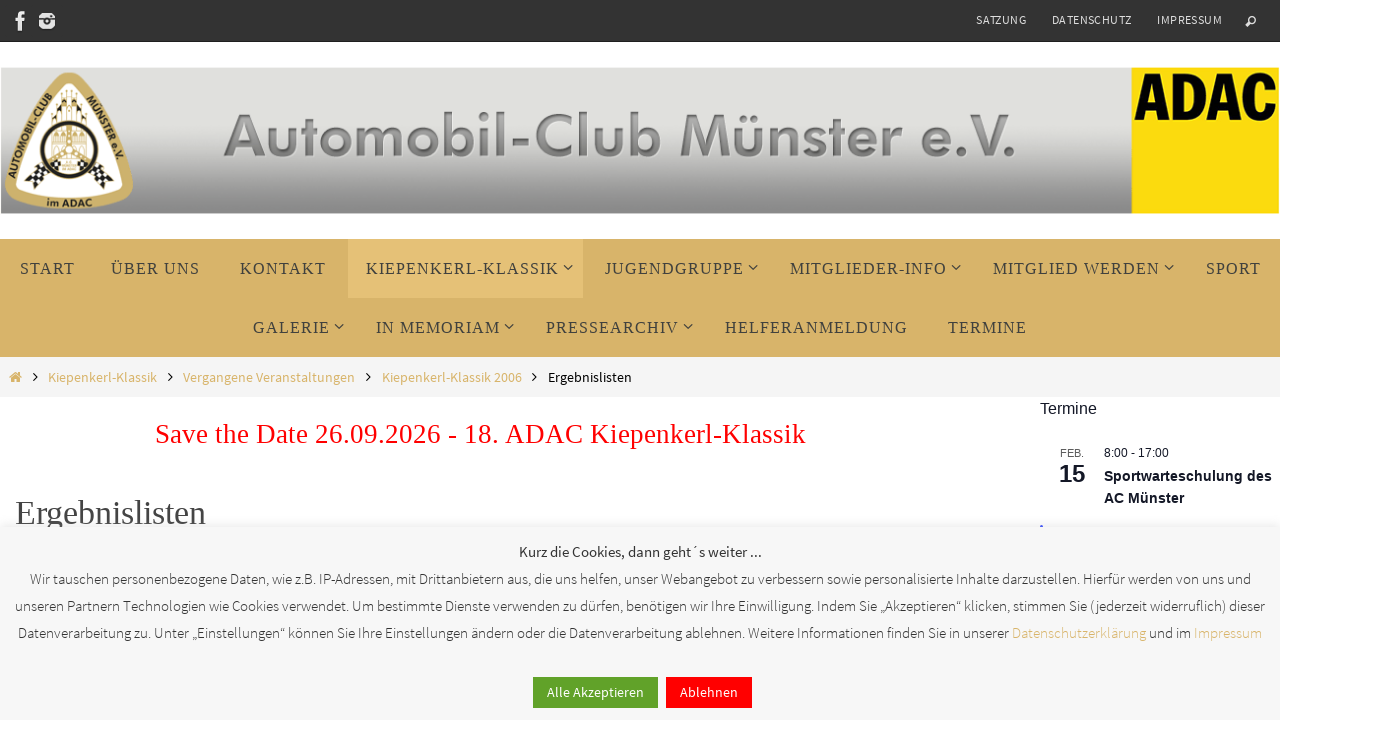

--- FILE ---
content_type: text/html; charset=UTF-8
request_url: https://ac-muenster.de/kiepenkerl-klassik/vergangene-veranstaltungen/kiepenkerl-klassik-2006/ergebnislisten/
body_size: 27659
content:
<!DOCTYPE html>
<html lang="de">
<head>
<meta name="viewport" content="width=device-width, user-scalable=no, initial-scale=1.0, minimum-scale=1.0, maximum-scale=1.0">
<meta http-equiv="Content-Type" content="text/html; charset=UTF-8" />
<link rel="profile" href="http://gmpg.org/xfn/11" />
<link rel="pingback" href="https://ac-muenster.de/xmlrpc.php" />
<title>AC Münster e.V. - Ergebnislisten</title>

<!-- The SEO Framework von Sybre Waaijer -->
<meta name="robots" content="max-snippet:-1,max-image-preview:standard,max-video-preview:-1" />
<link rel="canonical" href="https://ac-muenster.de/kiepenkerl-klassik/vergangene-veranstaltungen/kiepenkerl-klassik-2006/ergebnislisten/" />
<meta name="description" content="Klassenwertung 1 und 2 touristisch Klassenwertung 4 touristisch Klassenwertung 5 touristisch Klassenwertung 6 und 7 touristisch Klassenwertung 13 und 14…" />
<meta property="og:type" content="website" />
<meta property="og:locale" content="de_DE" />
<meta property="og:site_name" content="AC Münster e.V." />
<meta property="og:title" content="AC Münster e.V. - Ergebnislisten" />
<meta property="og:description" content="Klassenwertung 1 und 2 touristisch Klassenwertung 4 touristisch Klassenwertung 5 touristisch Klassenwertung 6 und 7 touristisch Klassenwertung 13 und 14 tourensportlich Klassenwertung 15 und 16…" />
<meta property="og:url" content="https://ac-muenster.de/kiepenkerl-klassik/vergangene-veranstaltungen/kiepenkerl-klassik-2006/ergebnislisten/" />
<meta property="og:image" content="https://ac-muenster.de/wp-content/uploads/2021/01/cropped-Header_5.png" />
<meta property="og:image:width" content="1300" />
<meta property="og:image:height" content="200" />
<meta name="twitter:card" content="summary_large_image" />
<meta name="twitter:title" content="AC Münster e.V. - Ergebnislisten" />
<meta name="twitter:description" content="Klassenwertung 1 und 2 touristisch Klassenwertung 4 touristisch Klassenwertung 5 touristisch Klassenwertung 6 und 7 touristisch Klassenwertung 13 und 14 tourensportlich Klassenwertung 15 und 16…" />
<meta name="twitter:image" content="https://ac-muenster.de/wp-content/uploads/2021/01/cropped-Header_5.png" />
<script type="application/ld+json">{"@context":"https://schema.org","@graph":[{"@type":"WebSite","@id":"https://ac-muenster.de/#/schema/WebSite","url":"https://ac-muenster.de/","name":"AC Münster e.V.","description":"Ortsclub im ADAC Westfalen","inLanguage":"de","potentialAction":{"@type":"SearchAction","target":{"@type":"EntryPoint","urlTemplate":"https://ac-muenster.de/search/{search_term_string}/"},"query-input":"required name=search_term_string"},"publisher":{"@type":"Organization","@id":"https://ac-muenster.de/#/schema/Organization","name":"AC Münster e.V.","url":"https://ac-muenster.de/","logo":{"@type":"ImageObject","url":"https://ac-muenster.de/wp-content/uploads/2019/01/cropped-logo.png","contentUrl":"https://ac-muenster.de/wp-content/uploads/2019/01/cropped-logo.png","width":512,"height":512}}},{"@type":"WebPage","@id":"https://ac-muenster.de/kiepenkerl-klassik/vergangene-veranstaltungen/kiepenkerl-klassik-2006/ergebnislisten/","url":"https://ac-muenster.de/kiepenkerl-klassik/vergangene-veranstaltungen/kiepenkerl-klassik-2006/ergebnislisten/","name":"AC Münster e.V. - Ergebnislisten","description":"Klassenwertung 1 und 2 touristisch Klassenwertung 4 touristisch Klassenwertung 5 touristisch Klassenwertung 6 und 7 touristisch Klassenwertung 13 und 14…","inLanguage":"de","isPartOf":{"@id":"https://ac-muenster.de/#/schema/WebSite"},"breadcrumb":{"@type":"BreadcrumbList","@id":"https://ac-muenster.de/#/schema/BreadcrumbList","itemListElement":[{"@type":"ListItem","position":1,"item":"https://ac-muenster.de/","name":"AC Münster e.V."},{"@type":"ListItem","position":2,"item":"https://ac-muenster.de/kiepenkerl-klassik/","name":"Kiepenkerl-Klassik"},{"@type":"ListItem","position":3,"item":"https://ac-muenster.de/kiepenkerl-klassik/vergangene-veranstaltungen/","name":"Vergangene Veranstaltungen"},{"@type":"ListItem","position":4,"item":"https://ac-muenster.de/kiepenkerl-klassik/vergangene-veranstaltungen/kiepenkerl-klassik-2006/","name":"Kiepenkerl-Klassik 2006"},{"@type":"ListItem","position":5,"name":"Ergebnislisten"}]},"potentialAction":{"@type":"ReadAction","target":"https://ac-muenster.de/kiepenkerl-klassik/vergangene-veranstaltungen/kiepenkerl-klassik-2006/ergebnislisten/"}}]}</script>
<!-- / The SEO Framework von Sybre Waaijer | 68.58ms meta | 13.97ms boot -->

<link rel="alternate" type="application/rss+xml" title="AC Münster e.V. &raquo; Feed" href="https://ac-muenster.de/feed/" />
<link rel="alternate" type="application/rss+xml" title="AC Münster e.V. &raquo; Kommentar-Feed" href="https://ac-muenster.de/comments/feed/" />
<link rel="alternate" type="text/calendar" title="AC Münster e.V. &raquo; iCal Feed" href="https://ac-muenster.de/post_typetribe_events/?ical=1" />
<link rel="alternate" title="oEmbed (JSON)" type="application/json+oembed" href="https://ac-muenster.de/wp-json/oembed/1.0/embed?url=https%3A%2F%2Fac-muenster.de%2Fkiepenkerl-klassik%2Fvergangene-veranstaltungen%2Fkiepenkerl-klassik-2006%2Fergebnislisten%2F" />
<link rel="alternate" title="oEmbed (XML)" type="text/xml+oembed" href="https://ac-muenster.de/wp-json/oembed/1.0/embed?url=https%3A%2F%2Fac-muenster.de%2Fkiepenkerl-klassik%2Fvergangene-veranstaltungen%2Fkiepenkerl-klassik-2006%2Fergebnislisten%2F&#038;format=xml" />
<style id='wp-img-auto-sizes-contain-inline-css' type='text/css'>
img:is([sizes=auto i],[sizes^="auto," i]){contain-intrinsic-size:3000px 1500px}
/*# sourceURL=wp-img-auto-sizes-contain-inline-css */
</style>
<style id='wp-emoji-styles-inline-css' type='text/css'>

	img.wp-smiley, img.emoji {
		display: inline !important;
		border: none !important;
		box-shadow: none !important;
		height: 1em !important;
		width: 1em !important;
		margin: 0 0.07em !important;
		vertical-align: -0.1em !important;
		background: none !important;
		padding: 0 !important;
	}
/*# sourceURL=wp-emoji-styles-inline-css */
</style>
<link rel='stylesheet' id='wp-block-library-css' href='https://ac-muenster.de/wp-includes/css/dist/block-library/style.min.css?ver=6.9' type='text/css' media='all' />
<style id='wp-block-image-inline-css' type='text/css'>
.wp-block-image>a,.wp-block-image>figure>a{display:inline-block}.wp-block-image img{box-sizing:border-box;height:auto;max-width:100%;vertical-align:bottom}@media not (prefers-reduced-motion){.wp-block-image img.hide{visibility:hidden}.wp-block-image img.show{animation:show-content-image .4s}}.wp-block-image[style*=border-radius] img,.wp-block-image[style*=border-radius]>a{border-radius:inherit}.wp-block-image.has-custom-border img{box-sizing:border-box}.wp-block-image.aligncenter{text-align:center}.wp-block-image.alignfull>a,.wp-block-image.alignwide>a{width:100%}.wp-block-image.alignfull img,.wp-block-image.alignwide img{height:auto;width:100%}.wp-block-image .aligncenter,.wp-block-image .alignleft,.wp-block-image .alignright,.wp-block-image.aligncenter,.wp-block-image.alignleft,.wp-block-image.alignright{display:table}.wp-block-image .aligncenter>figcaption,.wp-block-image .alignleft>figcaption,.wp-block-image .alignright>figcaption,.wp-block-image.aligncenter>figcaption,.wp-block-image.alignleft>figcaption,.wp-block-image.alignright>figcaption{caption-side:bottom;display:table-caption}.wp-block-image .alignleft{float:left;margin:.5em 1em .5em 0}.wp-block-image .alignright{float:right;margin:.5em 0 .5em 1em}.wp-block-image .aligncenter{margin-left:auto;margin-right:auto}.wp-block-image :where(figcaption){margin-bottom:1em;margin-top:.5em}.wp-block-image.is-style-circle-mask img{border-radius:9999px}@supports ((-webkit-mask-image:none) or (mask-image:none)) or (-webkit-mask-image:none){.wp-block-image.is-style-circle-mask img{border-radius:0;-webkit-mask-image:url('data:image/svg+xml;utf8,<svg viewBox="0 0 100 100" xmlns="http://www.w3.org/2000/svg"><circle cx="50" cy="50" r="50"/></svg>');mask-image:url('data:image/svg+xml;utf8,<svg viewBox="0 0 100 100" xmlns="http://www.w3.org/2000/svg"><circle cx="50" cy="50" r="50"/></svg>');mask-mode:alpha;-webkit-mask-position:center;mask-position:center;-webkit-mask-repeat:no-repeat;mask-repeat:no-repeat;-webkit-mask-size:contain;mask-size:contain}}:root :where(.wp-block-image.is-style-rounded img,.wp-block-image .is-style-rounded img){border-radius:9999px}.wp-block-image figure{margin:0}.wp-lightbox-container{display:flex;flex-direction:column;position:relative}.wp-lightbox-container img{cursor:zoom-in}.wp-lightbox-container img:hover+button{opacity:1}.wp-lightbox-container button{align-items:center;backdrop-filter:blur(16px) saturate(180%);background-color:#5a5a5a40;border:none;border-radius:4px;cursor:zoom-in;display:flex;height:20px;justify-content:center;opacity:0;padding:0;position:absolute;right:16px;text-align:center;top:16px;width:20px;z-index:100}@media not (prefers-reduced-motion){.wp-lightbox-container button{transition:opacity .2s ease}}.wp-lightbox-container button:focus-visible{outline:3px auto #5a5a5a40;outline:3px auto -webkit-focus-ring-color;outline-offset:3px}.wp-lightbox-container button:hover{cursor:pointer;opacity:1}.wp-lightbox-container button:focus{opacity:1}.wp-lightbox-container button:focus,.wp-lightbox-container button:hover,.wp-lightbox-container button:not(:hover):not(:active):not(.has-background){background-color:#5a5a5a40;border:none}.wp-lightbox-overlay{box-sizing:border-box;cursor:zoom-out;height:100vh;left:0;overflow:hidden;position:fixed;top:0;visibility:hidden;width:100%;z-index:100000}.wp-lightbox-overlay .close-button{align-items:center;cursor:pointer;display:flex;justify-content:center;min-height:40px;min-width:40px;padding:0;position:absolute;right:calc(env(safe-area-inset-right) + 16px);top:calc(env(safe-area-inset-top) + 16px);z-index:5000000}.wp-lightbox-overlay .close-button:focus,.wp-lightbox-overlay .close-button:hover,.wp-lightbox-overlay .close-button:not(:hover):not(:active):not(.has-background){background:none;border:none}.wp-lightbox-overlay .lightbox-image-container{height:var(--wp--lightbox-container-height);left:50%;overflow:hidden;position:absolute;top:50%;transform:translate(-50%,-50%);transform-origin:top left;width:var(--wp--lightbox-container-width);z-index:9999999999}.wp-lightbox-overlay .wp-block-image{align-items:center;box-sizing:border-box;display:flex;height:100%;justify-content:center;margin:0;position:relative;transform-origin:0 0;width:100%;z-index:3000000}.wp-lightbox-overlay .wp-block-image img{height:var(--wp--lightbox-image-height);min-height:var(--wp--lightbox-image-height);min-width:var(--wp--lightbox-image-width);width:var(--wp--lightbox-image-width)}.wp-lightbox-overlay .wp-block-image figcaption{display:none}.wp-lightbox-overlay button{background:none;border:none}.wp-lightbox-overlay .scrim{background-color:#fff;height:100%;opacity:.9;position:absolute;width:100%;z-index:2000000}.wp-lightbox-overlay.active{visibility:visible}@media not (prefers-reduced-motion){.wp-lightbox-overlay.active{animation:turn-on-visibility .25s both}.wp-lightbox-overlay.active img{animation:turn-on-visibility .35s both}.wp-lightbox-overlay.show-closing-animation:not(.active){animation:turn-off-visibility .35s both}.wp-lightbox-overlay.show-closing-animation:not(.active) img{animation:turn-off-visibility .25s both}.wp-lightbox-overlay.zoom.active{animation:none;opacity:1;visibility:visible}.wp-lightbox-overlay.zoom.active .lightbox-image-container{animation:lightbox-zoom-in .4s}.wp-lightbox-overlay.zoom.active .lightbox-image-container img{animation:none}.wp-lightbox-overlay.zoom.active .scrim{animation:turn-on-visibility .4s forwards}.wp-lightbox-overlay.zoom.show-closing-animation:not(.active){animation:none}.wp-lightbox-overlay.zoom.show-closing-animation:not(.active) .lightbox-image-container{animation:lightbox-zoom-out .4s}.wp-lightbox-overlay.zoom.show-closing-animation:not(.active) .lightbox-image-container img{animation:none}.wp-lightbox-overlay.zoom.show-closing-animation:not(.active) .scrim{animation:turn-off-visibility .4s forwards}}@keyframes show-content-image{0%{visibility:hidden}99%{visibility:hidden}to{visibility:visible}}@keyframes turn-on-visibility{0%{opacity:0}to{opacity:1}}@keyframes turn-off-visibility{0%{opacity:1;visibility:visible}99%{opacity:0;visibility:visible}to{opacity:0;visibility:hidden}}@keyframes lightbox-zoom-in{0%{transform:translate(calc((-100vw + var(--wp--lightbox-scrollbar-width))/2 + var(--wp--lightbox-initial-left-position)),calc(-50vh + var(--wp--lightbox-initial-top-position))) scale(var(--wp--lightbox-scale))}to{transform:translate(-50%,-50%) scale(1)}}@keyframes lightbox-zoom-out{0%{transform:translate(-50%,-50%) scale(1);visibility:visible}99%{visibility:visible}to{transform:translate(calc((-100vw + var(--wp--lightbox-scrollbar-width))/2 + var(--wp--lightbox-initial-left-position)),calc(-50vh + var(--wp--lightbox-initial-top-position))) scale(var(--wp--lightbox-scale));visibility:hidden}}
/*# sourceURL=https://ac-muenster.de/wp-includes/blocks/image/style.min.css */
</style>
<style id='wp-block-paragraph-inline-css' type='text/css'>
.is-small-text{font-size:.875em}.is-regular-text{font-size:1em}.is-large-text{font-size:2.25em}.is-larger-text{font-size:3em}.has-drop-cap:not(:focus):first-letter{float:left;font-size:8.4em;font-style:normal;font-weight:100;line-height:.68;margin:.05em .1em 0 0;text-transform:uppercase}body.rtl .has-drop-cap:not(:focus):first-letter{float:none;margin-left:.1em}p.has-drop-cap.has-background{overflow:hidden}:root :where(p.has-background){padding:1.25em 2.375em}:where(p.has-text-color:not(.has-link-color)) a{color:inherit}p.has-text-align-left[style*="writing-mode:vertical-lr"],p.has-text-align-right[style*="writing-mode:vertical-rl"]{rotate:180deg}
/*# sourceURL=https://ac-muenster.de/wp-includes/blocks/paragraph/style.min.css */
</style>
<style id='global-styles-inline-css' type='text/css'>
:root{--wp--preset--aspect-ratio--square: 1;--wp--preset--aspect-ratio--4-3: 4/3;--wp--preset--aspect-ratio--3-4: 3/4;--wp--preset--aspect-ratio--3-2: 3/2;--wp--preset--aspect-ratio--2-3: 2/3;--wp--preset--aspect-ratio--16-9: 16/9;--wp--preset--aspect-ratio--9-16: 9/16;--wp--preset--color--black: #000000;--wp--preset--color--cyan-bluish-gray: #abb8c3;--wp--preset--color--white: #ffffff;--wp--preset--color--pale-pink: #f78da7;--wp--preset--color--vivid-red: #cf2e2e;--wp--preset--color--luminous-vivid-orange: #ff6900;--wp--preset--color--luminous-vivid-amber: #fcb900;--wp--preset--color--light-green-cyan: #7bdcb5;--wp--preset--color--vivid-green-cyan: #00d084;--wp--preset--color--pale-cyan-blue: #8ed1fc;--wp--preset--color--vivid-cyan-blue: #0693e3;--wp--preset--color--vivid-purple: #9b51e0;--wp--preset--gradient--vivid-cyan-blue-to-vivid-purple: linear-gradient(135deg,rgb(6,147,227) 0%,rgb(155,81,224) 100%);--wp--preset--gradient--light-green-cyan-to-vivid-green-cyan: linear-gradient(135deg,rgb(122,220,180) 0%,rgb(0,208,130) 100%);--wp--preset--gradient--luminous-vivid-amber-to-luminous-vivid-orange: linear-gradient(135deg,rgb(252,185,0) 0%,rgb(255,105,0) 100%);--wp--preset--gradient--luminous-vivid-orange-to-vivid-red: linear-gradient(135deg,rgb(255,105,0) 0%,rgb(207,46,46) 100%);--wp--preset--gradient--very-light-gray-to-cyan-bluish-gray: linear-gradient(135deg,rgb(238,238,238) 0%,rgb(169,184,195) 100%);--wp--preset--gradient--cool-to-warm-spectrum: linear-gradient(135deg,rgb(74,234,220) 0%,rgb(151,120,209) 20%,rgb(207,42,186) 40%,rgb(238,44,130) 60%,rgb(251,105,98) 80%,rgb(254,248,76) 100%);--wp--preset--gradient--blush-light-purple: linear-gradient(135deg,rgb(255,206,236) 0%,rgb(152,150,240) 100%);--wp--preset--gradient--blush-bordeaux: linear-gradient(135deg,rgb(254,205,165) 0%,rgb(254,45,45) 50%,rgb(107,0,62) 100%);--wp--preset--gradient--luminous-dusk: linear-gradient(135deg,rgb(255,203,112) 0%,rgb(199,81,192) 50%,rgb(65,88,208) 100%);--wp--preset--gradient--pale-ocean: linear-gradient(135deg,rgb(255,245,203) 0%,rgb(182,227,212) 50%,rgb(51,167,181) 100%);--wp--preset--gradient--electric-grass: linear-gradient(135deg,rgb(202,248,128) 0%,rgb(113,206,126) 100%);--wp--preset--gradient--midnight: linear-gradient(135deg,rgb(2,3,129) 0%,rgb(40,116,252) 100%);--wp--preset--font-size--small: 13px;--wp--preset--font-size--medium: 20px;--wp--preset--font-size--large: 36px;--wp--preset--font-size--x-large: 42px;--wp--preset--spacing--20: 0.44rem;--wp--preset--spacing--30: 0.67rem;--wp--preset--spacing--40: 1rem;--wp--preset--spacing--50: 1.5rem;--wp--preset--spacing--60: 2.25rem;--wp--preset--spacing--70: 3.38rem;--wp--preset--spacing--80: 5.06rem;--wp--preset--shadow--natural: 6px 6px 9px rgba(0, 0, 0, 0.2);--wp--preset--shadow--deep: 12px 12px 50px rgba(0, 0, 0, 0.4);--wp--preset--shadow--sharp: 6px 6px 0px rgba(0, 0, 0, 0.2);--wp--preset--shadow--outlined: 6px 6px 0px -3px rgb(255, 255, 255), 6px 6px rgb(0, 0, 0);--wp--preset--shadow--crisp: 6px 6px 0px rgb(0, 0, 0);}:where(.is-layout-flex){gap: 0.5em;}:where(.is-layout-grid){gap: 0.5em;}body .is-layout-flex{display: flex;}.is-layout-flex{flex-wrap: wrap;align-items: center;}.is-layout-flex > :is(*, div){margin: 0;}body .is-layout-grid{display: grid;}.is-layout-grid > :is(*, div){margin: 0;}:where(.wp-block-columns.is-layout-flex){gap: 2em;}:where(.wp-block-columns.is-layout-grid){gap: 2em;}:where(.wp-block-post-template.is-layout-flex){gap: 1.25em;}:where(.wp-block-post-template.is-layout-grid){gap: 1.25em;}.has-black-color{color: var(--wp--preset--color--black) !important;}.has-cyan-bluish-gray-color{color: var(--wp--preset--color--cyan-bluish-gray) !important;}.has-white-color{color: var(--wp--preset--color--white) !important;}.has-pale-pink-color{color: var(--wp--preset--color--pale-pink) !important;}.has-vivid-red-color{color: var(--wp--preset--color--vivid-red) !important;}.has-luminous-vivid-orange-color{color: var(--wp--preset--color--luminous-vivid-orange) !important;}.has-luminous-vivid-amber-color{color: var(--wp--preset--color--luminous-vivid-amber) !important;}.has-light-green-cyan-color{color: var(--wp--preset--color--light-green-cyan) !important;}.has-vivid-green-cyan-color{color: var(--wp--preset--color--vivid-green-cyan) !important;}.has-pale-cyan-blue-color{color: var(--wp--preset--color--pale-cyan-blue) !important;}.has-vivid-cyan-blue-color{color: var(--wp--preset--color--vivid-cyan-blue) !important;}.has-vivid-purple-color{color: var(--wp--preset--color--vivid-purple) !important;}.has-black-background-color{background-color: var(--wp--preset--color--black) !important;}.has-cyan-bluish-gray-background-color{background-color: var(--wp--preset--color--cyan-bluish-gray) !important;}.has-white-background-color{background-color: var(--wp--preset--color--white) !important;}.has-pale-pink-background-color{background-color: var(--wp--preset--color--pale-pink) !important;}.has-vivid-red-background-color{background-color: var(--wp--preset--color--vivid-red) !important;}.has-luminous-vivid-orange-background-color{background-color: var(--wp--preset--color--luminous-vivid-orange) !important;}.has-luminous-vivid-amber-background-color{background-color: var(--wp--preset--color--luminous-vivid-amber) !important;}.has-light-green-cyan-background-color{background-color: var(--wp--preset--color--light-green-cyan) !important;}.has-vivid-green-cyan-background-color{background-color: var(--wp--preset--color--vivid-green-cyan) !important;}.has-pale-cyan-blue-background-color{background-color: var(--wp--preset--color--pale-cyan-blue) !important;}.has-vivid-cyan-blue-background-color{background-color: var(--wp--preset--color--vivid-cyan-blue) !important;}.has-vivid-purple-background-color{background-color: var(--wp--preset--color--vivid-purple) !important;}.has-black-border-color{border-color: var(--wp--preset--color--black) !important;}.has-cyan-bluish-gray-border-color{border-color: var(--wp--preset--color--cyan-bluish-gray) !important;}.has-white-border-color{border-color: var(--wp--preset--color--white) !important;}.has-pale-pink-border-color{border-color: var(--wp--preset--color--pale-pink) !important;}.has-vivid-red-border-color{border-color: var(--wp--preset--color--vivid-red) !important;}.has-luminous-vivid-orange-border-color{border-color: var(--wp--preset--color--luminous-vivid-orange) !important;}.has-luminous-vivid-amber-border-color{border-color: var(--wp--preset--color--luminous-vivid-amber) !important;}.has-light-green-cyan-border-color{border-color: var(--wp--preset--color--light-green-cyan) !important;}.has-vivid-green-cyan-border-color{border-color: var(--wp--preset--color--vivid-green-cyan) !important;}.has-pale-cyan-blue-border-color{border-color: var(--wp--preset--color--pale-cyan-blue) !important;}.has-vivid-cyan-blue-border-color{border-color: var(--wp--preset--color--vivid-cyan-blue) !important;}.has-vivid-purple-border-color{border-color: var(--wp--preset--color--vivid-purple) !important;}.has-vivid-cyan-blue-to-vivid-purple-gradient-background{background: var(--wp--preset--gradient--vivid-cyan-blue-to-vivid-purple) !important;}.has-light-green-cyan-to-vivid-green-cyan-gradient-background{background: var(--wp--preset--gradient--light-green-cyan-to-vivid-green-cyan) !important;}.has-luminous-vivid-amber-to-luminous-vivid-orange-gradient-background{background: var(--wp--preset--gradient--luminous-vivid-amber-to-luminous-vivid-orange) !important;}.has-luminous-vivid-orange-to-vivid-red-gradient-background{background: var(--wp--preset--gradient--luminous-vivid-orange-to-vivid-red) !important;}.has-very-light-gray-to-cyan-bluish-gray-gradient-background{background: var(--wp--preset--gradient--very-light-gray-to-cyan-bluish-gray) !important;}.has-cool-to-warm-spectrum-gradient-background{background: var(--wp--preset--gradient--cool-to-warm-spectrum) !important;}.has-blush-light-purple-gradient-background{background: var(--wp--preset--gradient--blush-light-purple) !important;}.has-blush-bordeaux-gradient-background{background: var(--wp--preset--gradient--blush-bordeaux) !important;}.has-luminous-dusk-gradient-background{background: var(--wp--preset--gradient--luminous-dusk) !important;}.has-pale-ocean-gradient-background{background: var(--wp--preset--gradient--pale-ocean) !important;}.has-electric-grass-gradient-background{background: var(--wp--preset--gradient--electric-grass) !important;}.has-midnight-gradient-background{background: var(--wp--preset--gradient--midnight) !important;}.has-small-font-size{font-size: var(--wp--preset--font-size--small) !important;}.has-medium-font-size{font-size: var(--wp--preset--font-size--medium) !important;}.has-large-font-size{font-size: var(--wp--preset--font-size--large) !important;}.has-x-large-font-size{font-size: var(--wp--preset--font-size--x-large) !important;}
/*# sourceURL=global-styles-inline-css */
</style>

<style id='classic-theme-styles-inline-css' type='text/css'>
/*! This file is auto-generated */
.wp-block-button__link{color:#fff;background-color:#32373c;border-radius:9999px;box-shadow:none;text-decoration:none;padding:calc(.667em + 2px) calc(1.333em + 2px);font-size:1.125em}.wp-block-file__button{background:#32373c;color:#fff;text-decoration:none}
/*# sourceURL=/wp-includes/css/classic-themes.min.css */
</style>
<link rel='stylesheet' id='cookie-law-info-css' href='https://ac-muenster.de/wp-content/plugins/cookie-law-info/legacy/public/css/cookie-law-info-public.css?ver=3.3.9.1' type='text/css' media='all' />
<link rel='stylesheet' id='cookie-law-info-gdpr-css' href='https://ac-muenster.de/wp-content/plugins/cookie-law-info/legacy/public/css/cookie-law-info-gdpr.css?ver=3.3.9.1' type='text/css' media='all' />
<link rel='stylesheet' id='nirvana-fonts-css' href='https://ac-muenster.de/wp-content/themes/nirvana/fonts/fontfaces.css?ver=1.6.4' type='text/css' media='all' />
<link rel='stylesheet' id='nirvana-style-css' href='https://ac-muenster.de/wp-content/themes/nirvana/style.css?ver=1.6.4' type='text/css' media='all' />
<style id='nirvana-style-inline-css' type='text/css'>
 #header-container { width: 1300px; } #header-container, #access >.menu, #forbottom, #colophon, #footer-widget-area, #topbar-inner, .ppbox, #pp-afterslider #container, #breadcrumbs-box { max-width: 1300px; } #header-full, #breadcrumbs, #main { max-width: 1300px; margin:0 auto; } #access > .menu > ul { margin-left:0; } #pp-texttop, #pp-textmiddle, #pp-textbottom, #front-columns h2, .presentation-page #content { padding-left:20px; padding-right: 20px; } #container.one-column { } #container.two-columns-right #secondary { width: 240px; float:right; } #container.two-columns-right #content { width: 920px; float: left; } /* fallback */ #container.two-columns-right #content { width: calc(100% - 320px); float: left; } #container.two-columns-left #primary { width: 240px; float: left; } #container.two-columns-left #content { width: 920px; float: right; } /* fallback */ #container.two-columns-left #content { width: -moz-calc(100% - 320px); float: right; width: -webkit-calc(100% - 320px ); width: calc(100% - 320px); } #container.three-columns-right .sidey { width: 120px; float: left; } #container.three-columns-right #primary { margin-left: 80px; margin-right: 80px; } #container.three-columns-right #content { width: 840px; float: left; } /* fallback */ #container.three-columns-right #content { width: -moz-calc(100% - 400px); float: left; width: -webkit-calc(100% - 400px); width: calc(100% - 400px); } #container.three-columns-left .sidey { width: 120px; float: left; } #container.three-columns-left #secondary{ margin-left: 80px; margin-right: 80px; } #container.three-columns-left #content { width: 840px; float: right;} /* fallback */ #container.three-columns-left #content { width: -moz-calc(100% - 400px); float: right; width: -webkit-calc(100% - 400px); width: calc(100% - 400px); } #container.three-columns-sided .sidey { width: 120px; float: left; } #container.three-columns-sided #secondary{ float:right; } #container.three-columns-sided #content { width: 840px; float: right; /* fallback */ width: -moz-calc(100% - 400px); float: right; width: -webkit-calc(100% - 400px); float: right; width: calc(100% - 400px); float: right; margin: 0 200px 0 -1240px; } body { font-family: "Source Sans Pro"; } #content h1.entry-title a, #content h2.entry-title a, #content h1.entry-title, #content h2.entry-title { font-family: "Allgemeine Schriftart"; } .widget-title, .widget-title a { line-height: normal; font-family: "Allgemeine Schriftart"; } .widget-container, .widget-container a { font-family: Allgemeine Schriftart; } .entry-content h1, .entry-content h2, .entry-content h3, .entry-content h4, .entry-content h5, .entry-content h6, .nivo-caption h2, #front-text1 h1, #front-text2 h1, h3.column-header-image, #comments #reply-title { font-family: "Allgemeine Schriftart"; } #site-title span a { font-family: "Allgemeine Schriftart"; } #access ul li a, #access ul li a span { font-family: "Allgemeine Schriftart"; } /* general */ body { color: #000000; background-color: #FFFFFF } a { color: #d8b46a; } a:hover, .entry-meta span a:hover, .comments-link a:hover, body.coldisplay2 #front-columns a:active { color: #000000; } a:active { background-color: #d29f37; color: #FFFFFF; } .entry-meta a:hover, .widget-container a:hover, .footer2 a:hover { border-bottom-color: #f7f7f7; } .sticky h2.entry-title a { background-color: #d29f37; color: #FFFFFF; } #header { ; } #site-title span a { color: #000000; } #site-description { color: #000000; background-color: rgba(0,0,0,0.3); padding: 3px 6px; } .socials a:hover .socials-hover { background-color: #d8b46a; } .socials .socials-hover { background-color: #333333; } /* Main menu top level */ #access a, #nav-toggle span { color: #40413e; } #access, #nav-toggle, #access ul li { background-color: #d8b46a; } #access > .menu > ul > li > a > span { } #access ul li:hover { background-color: #d8b46a; color: #40413e; } #access ul > li.current_page_item , #access ul > li.current-menu-item, #access ul > li.current_page_ancestor , #access ul > li.current-menu-ancestor { background-color: #e5c177; } /* Main menu Submenus */ #access ul ul li, #access ul ul { background-color: #d8b46a; } #access ul ul li a { color: #40413e; } #access ul ul li:hover { background-color: #e6c278; } #breadcrumbs { background-color: #f5f5f5; } #access ul ul li.current_page_item, #access ul ul li.current-menu-item, #access ul ul li.current_page_ancestor, #access ul ul li.current-menu-ancestor { background-color: #e6c278; } /* top menu */ #topbar { background-color: #333333; border-bottom-color: #1f1f1f; } .menu-header-search .searchform { background: #ffffff; } .topmenu ul li a, .search-icon:before { color: #dddddd; } .topmenu ul li a:hover { background-color: #232323; } .search-icon:hover:before { color: #d29f37; } /* main */ #main { background-color: #FFFFFF; } #author-info, .page-title, #entry-author-info { border-color: #f7f7f7; } .page-title-text { border-color: #d29f37; } .page-title span { border-color: #d29f37; } #entry-author-info #author-avatar, #author-info #author-avatar { border-color: #f7f7f7; } .avatar-container:before { background-color: #d29f37; } .sidey .widget-container { color: #000000; ; } .sidey .widget-title { color: #333333; ; border-color: #f7f7f7; } .sidey .widget-container a { ; } .sidey .widget-container a:hover { ; } .widget-title span { border-color: #333333; } .entry-content h1, .entry-content h2, .entry-content h3, .entry-content h4, .entry-content h5, .entry-content h6 { color: #444444; } .entry-title, .entry-title a{ color: #444444; } .entry-title a:hover { color: #d8b46a; } #content span.entry-format { color: #f7f7f7; } /* footer */ #footer { color: #AAAAAA; ; } #footer2 { color: #AAAAAA; ; } #sfooter-full { ; } .footermenu ul li { ; } .footermenu ul li:hover { ; } #colophon a { ; } #colophon a:hover { ; } #footer2 a, .footermenu ul li:after { ; } #footer2 a:hover { ; } #footer .widget-container { color: #333333; ; } #footer .widget-title { color: #333333; ; border-color:#f7f7f7; } /* buttons */ a.continue-reading-link { color: #d8b46a; border-color: #d8b46a; } a.continue-reading-link:hover { background-color: #d29f37; color: #FFFFFF; } #cryout_ajax_more_trigger { border: 1px solid #f7f7f7; } #cryout_ajax_more_trigger:hover { background-color: #ffffff; } a.continue-reading-link i.crycon-right-dir { color: #d29f37 } a.continue-reading-link:hover i.crycon-right-dir { color: #FFFFFF } .page-link a, .page-link > span > em { border-color: #f7f7f7 } .columnmore a { background: #d29f37; color:#ffffff } .columnmore a:hover { background: #d29f37; } .file, .button, input[type="submit"], input[type="reset"], #respond .form-submit input#submit { background-color: #FFFFFF; border-color: #f7f7f7; } .button:hover, #respond .form-submit input#submit:hover { background-color: #ffffff; } .entry-content tr th, .entry-content thead th { color: #444444; } .entry-content tr th { background-color: #d29f37; color:#FFFFFF; } .entry-content tr.even { background-color: #ffffff; } hr { border-color: #f7f7f7; } input[type="text"], input[type="password"], input[type="email"], input[type="color"], input[type="date"], input[type="datetime"], input[type="datetime-local"], input[type="month"], input[type="number"], input[type="range"], input[type="search"], input[type="tel"], input[type="time"], input[type="url"], input[type="week"], textarea, select { border-color: #f7f7f7 #f7f7f7 #f7f7f7 #f7f7f7; color: #000000; } input[type="submit"], input[type="reset"] { color: #000000; } input[type="text"]:hover, input[type="password"]:hover, input[type="email"]:hover, input[type="color"]:hover, input[type="date"]:hover, input[type="datetime"]:hover, input[type="datetime-local"]:hover, input[type="month"]:hover, input[type="number"]:hover, input[type="range"]:hover, input[type="search"]:hover, input[type="tel"]:hover, input[type="time"]:hover, input[type="url"]:hover, input[type="week"]:hover, textarea:hover { background-color: rgba(255,255,255,0.4); } .entry-content pre { background-color: #ffffff; border-color: rgba(210,159,55,0.1); } abbr, acronym { border-color: #000000; } .comment-meta a { color: #999999; } #respond .form-allowed-tags { color: #999999; } .comment .reply a { border-color: #f7f7f7; } .comment .reply a:hover { color: #d8b46a; } .entry-meta { border-color: #f7f7f7; } .entry-meta .crycon-metas:before { color: #000000; } .entry-meta span a, .comments-link a { ; } .entry-meta span a:hover, .comments-link a:hover { ; } .entry-meta span, .entry-utility span, .footer-tags { color: #c1c1c1; } .nav-next a, .nav-previous a{ background-color:#f8f8f8; } .nav-next a:hover, .nav-previous a:hover { background-color: #d8b46a; color:#FFFFFF; } .pagination { border-color: #f5f5f5; } .pagination a:hover { background-color: #d29f37; color: #FFFFFF; } h3#comments-title { border-color: #f7f7f7; } h3#comments-title span { background-color: #d29f37; color: #FFFFFF; } .comment-details { border-color: #f7f7f7; } .searchform input[type="text"] { color: #999999; } .searchform:after { background-color: #d29f37; } .searchform:hover:after { background-color: #d29f37; } .searchsubmit[type="submit"]{ color: #ffffff; } li.menu-main-search .searchform .s { background-color: #FFFFFF; } li.menu-main-search .searchsubmit[type="submit"] { color: #999999; } .caption-accented .wp-caption { background-color:rgba(210,159,55,0.8); color:#FFFFFF; } .nirvana-image-one .entry-content img[class*='align'], .nirvana-image-one .entry-summary img[class*='align'], .nirvana-image-two .entry-content img[class*='align'], .nirvana-image-two .entry-summary img[class*='align'] .nirvana-image-one .entry-content [class*='wp-block'][class*='align'] img, .nirvana-image-one .entry-summary [class*='wp-block'][class*='align'] img, .nirvana-image-two .entry-content [class*='wp-block'][class*='align'] img, .nirvana-image-two .entry-summary [class*='wp-block'][class*='align'] img { border-color: #d29f37; } html { font-size: 18px; line-height: 1.7; } .entry-content, .entry-summary, .ppbox { text-align:inherit ; } .entry-content, .entry-summary, .widget-container, .ppbox, .navigation { ; } #bg_image {display: block; margin: 0 auto; } #content h1.entry-title, #content h2.entry-title, .woocommerce-page h1.page-title { font-size: 34px; } .widget-title, .widget-title a { font-size: 22px; } .widget-container, .widget-container a { font-size: 18px; } #content h1, #pp-afterslider h1 { font-size: 38px; } #content h2, #pp-afterslider h2 { font-size: 34px; } #content h3, #pp-afterslider h3 { font-size: 29px; } #content h4, #pp-afterslider h4 { font-size: 24px; } #content h5, #pp-afterslider h5 { font-size: 19px; } #content h6, #pp-afterslider h6 { font-size: 14px; } #site-title span a { font-size: 44px; } #access ul li a { font-size: 16px; } #access ul ul ul a { font-size: 15px; } .nocomments, .nocomments2 { display: none; } article footer.entry-meta { display: none; } .entry-content p, .entry-content ul, .entry-content ol, .entry-content dd, .entry-content pre, .entry-content hr, .commentlist p, .entry-summary p { margin-bottom: 1.0em; } #header-container > div { margin: 0px 0 0 0px; } #toTop:hover .crycon-back2top:before { color: #d29f37; } #main { margin-top: 0px; } #forbottom { padding-left: 0px; padding-right: 0px; } #header-widget-area { width: 60%; } #branding { height:200px; } @media (max-width: 1920px) { #branding, #bg_image { display: block; height: auto; max-width: 100%; min-height: inherit !important; } } 
/* Nirvana Custom CSS */
/*# sourceURL=nirvana-style-inline-css */
</style>
<link rel='stylesheet' id='nirvana-mobile-css' href='https://ac-muenster.de/wp-content/themes/nirvana/styles/style-mobile.css?ver=1.6.4' type='text/css' media='all' />
<link rel='stylesheet' id='tmm-css' href='https://ac-muenster.de/wp-content/plugins/team-members/inc/css/tmm_style.css?ver=6.9' type='text/css' media='all' />
<script type="text/javascript" src="https://ac-muenster.de/wp-includes/js/jquery/jquery.min.js?ver=3.7.1" id="jquery-core-js"></script>
<script type="text/javascript" src="https://ac-muenster.de/wp-includes/js/jquery/jquery-migrate.min.js?ver=3.4.1" id="jquery-migrate-js"></script>
<script type="text/javascript" id="cookie-law-info-js-extra">
/* <![CDATA[ */
var Cli_Data = {"nn_cookie_ids":[],"cookielist":[],"non_necessary_cookies":[],"ccpaEnabled":"","ccpaRegionBased":"","ccpaBarEnabled":"","strictlyEnabled":["necessary","obligatoire"],"ccpaType":"gdpr","js_blocking":"1","custom_integration":"","triggerDomRefresh":"","secure_cookies":""};
var cli_cookiebar_settings = {"animate_speed_hide":"500","animate_speed_show":"500","background":"#f7f7f7","border":"#b1a6a6c2","border_on":"","button_1_button_colour":"#61a229","button_1_button_hover":"#4e8221","button_1_link_colour":"#fff","button_1_as_button":"1","button_1_new_win":"","button_2_button_colour":"#b5b5b5","button_2_button_hover":"#919191","button_2_link_colour":"#444","button_2_as_button":"","button_2_hidebar":"","button_3_button_colour":"#ff0000","button_3_button_hover":"#cc0000","button_3_link_colour":"#ffffff","button_3_as_button":"1","button_3_new_win":"","button_4_button_colour":"#dedfe0","button_4_button_hover":"#b2b2b3","button_4_link_colour":"#333333","button_4_as_button":"1","button_7_button_colour":"#61a229","button_7_button_hover":"#4e8221","button_7_link_colour":"#fff","button_7_as_button":"1","button_7_new_win":"","font_family":"inherit","header_fix":"1","notify_animate_hide":"1","notify_animate_show":"1","notify_div_id":"#cookie-law-info-bar","notify_position_horizontal":"right","notify_position_vertical":"bottom","scroll_close":"","scroll_close_reload":"","accept_close_reload":"","reject_close_reload":"","showagain_tab":"1","showagain_background":"#fff","showagain_border":"#000","showagain_div_id":"#cookie-law-info-again","showagain_x_position":"100px","text":"#333333","show_once_yn":"","show_once":"10000","logging_on":"","as_popup":"","popup_overlay":"1","bar_heading_text":"Kurz die Cookies, dann geht\u00b4s weiter ...","cookie_bar_as":"banner","popup_showagain_position":"bottom-right","widget_position":"right"};
var log_object = {"ajax_url":"https://ac-muenster.de/wp-admin/admin-ajax.php"};
//# sourceURL=cookie-law-info-js-extra
/* ]]> */
</script>
<script type="text/javascript" src="https://ac-muenster.de/wp-content/plugins/cookie-law-info/legacy/public/js/cookie-law-info-public.js?ver=3.3.9.1" id="cookie-law-info-js"></script>
<link rel="https://api.w.org/" href="https://ac-muenster.de/wp-json/" /><link rel="alternate" title="JSON" type="application/json" href="https://ac-muenster.de/wp-json/wp/v2/pages/1146" /><link rel="EditURI" type="application/rsd+xml" title="RSD" href="https://ac-muenster.de/xmlrpc.php?rsd" />
<meta name="tec-api-version" content="v1"><meta name="tec-api-origin" content="https://ac-muenster.de"><link rel="alternate" href="https://ac-muenster.de/wp-json/tribe/events/v1/" /><link rel="icon" href="https://ac-muenster.de/wp-content/uploads/2019/01/cropped-logo-32x32.png" sizes="32x32" />
<link rel="icon" href="https://ac-muenster.de/wp-content/uploads/2019/01/cropped-logo-192x192.png" sizes="192x192" />
<link rel="apple-touch-icon" href="https://ac-muenster.de/wp-content/uploads/2019/01/cropped-logo-180x180.png" />
<meta name="msapplication-TileImage" content="https://ac-muenster.de/wp-content/uploads/2019/01/cropped-logo-270x270.png" />
<!--[if lt IE 9]>
<script>
document.createElement('header');
document.createElement('nav');
document.createElement('section');
document.createElement('article');
document.createElement('aside');
document.createElement('footer');
</script>
<![endif]-->
		<style type="text/css" id="wp-custom-css">
			 		</style>
		<link rel='stylesheet' id='shariffcss-css' href='https://ac-muenster.de/wp-content/plugins/shariff/css/shariff.min.css?ver=4.6.15' type='text/css' media='all' />
<link rel='stylesheet' id='cookie-law-info-table-css' href='https://ac-muenster.de/wp-content/plugins/cookie-law-info/legacy/public/css/cookie-law-info-table.css?ver=3.3.9.1' type='text/css' media='all' />
</head>
<body class="wp-singular page-template-default page page-id-1146 page-child parent-pageid-1141 wp-theme-nirvana tribe-no-js nirvana-image-none caption-dark magazine-layout nirvana-boxed nirvana-comment-placeholders nirvana-menu-center">

		<a class="skip-link screen-reader-text" href="#main" title="Zum Inhalt springen"> Zum Inhalt springen </a>
	
<div id="wrapper" class="hfeed">
<div id="topbar" ><div id="topbar-inner"> <div class="socials" id="sheader">
			<a  target="_blank"  href="https://www.facebook.com/acmuenster/"
			class="socialicons social-Facebook" title="AC - Münster e.V.">
				<img alt="Facebook" src="https://ac-muenster.de/wp-content/themes/nirvana/images/socials/Facebook.png" />
			</a>
			<a  target="_blank"  href="https://www.instagram.com/acmuenster/?hl=de"
			class="socialicons social-Instagram" title="AC - Münster e.V.">
				<img alt="Instagram" src="https://ac-muenster.de/wp-content/themes/nirvana/images/socials/Instagram.png" />
			</a></div><nav class="topmenu"><ul id="menu-satzung-datenschutz-impressum" class="menu"><li id="menu-item-3546" class="menu-item menu-item-type-custom menu-item-object-custom menu-item-3546"><a href="http://www.ac-muenster.de/satzung">Satzung</a></li>
<li id="menu-item-3544" class="menu-item menu-item-type-custom menu-item-object-custom menu-item-3544"><a href="https://ac-muenster.de/datenschutz">Datenschutz</a></li>
<li id="menu-item-3286" class="menu-item menu-item-type-custom menu-item-object-custom menu-item-3286"><a href="https://ac-muenster.de/impressum">Impressum</a></li>
<li class='menu-header-search'>
							<i class='search-icon'></i> 
<form role="search" method="get" class="searchform" action="https://ac-muenster.de/">
	<label>
		<span class="screen-reader-text">Suchen nach:</span>
		<input type="search" class="s" placeholder="Suchen" value="" name="s" />
	</label>
	<button type="submit" class="searchsubmit"><span class="screen-reader-text">Suchen</span><i class="crycon-search"></i></button>
</form>
</li></ul></nav> </div></div>

<div id="header-full">
	<header id="header">
		<div id="masthead">
					<div id="branding" role="banner" >
				<img id="bg_image" alt="AC Münster e.V." title="AC Münster e.V." src="https://ac-muenster.de/wp-content/uploads/2021/01/cropped-Header_5.png"  /><div id="header-container"></div>								<div style="clear:both;"></div>
			</div><!-- #branding -->
			<button id="nav-toggle"><span>&nbsp;</span></button>
			<nav id="access" class="jssafe" role="navigation">
					<div class="skip-link screen-reader-text"><a href="#content" title="Zum Inhalt springen">Zum Inhalt springen</a></div>
	<div id="prime_nav" class="menu"><ul>
<li ><a href="https://ac-muenster.de/"><span>Start</span></a></li><li class="page_item page-item-270"><a href="https://ac-muenster.de/ueber-uns-2/"><span>Über Uns</span></a></li>
<li class="page_item page-item-6"><a href="https://ac-muenster.de/kontakt/"><span>Kontakt</span></a></li>
<li class="page_item page-item-80 page_item_has_children current_page_ancestor"><a href="https://ac-muenster.de/kiepenkerl-klassik/"><span>Kiepenkerl-Klassik</span></a>
<ul class='children'>
	<li class="page_item page-item-11136"><a href="https://ac-muenster.de/kiepenkerl-klassik/ergebnisse-2025/"><span>Ergebnisse 2025</span></a></li>
	<li class="page_item page-item-89"><a href="https://ac-muenster.de/kiepenkerl-klassik/flyer-2017/"><span>Flyer</span></a></li>
	<li class="page_item page-item-84"><a href="https://ac-muenster.de/kiepenkerl-klassik/ausschreibung/"><span>Ausschreibung 2025</span></a></li>
	<li class="page_item page-item-86"><a href="https://ac-muenster.de/kiepenkerl-klassik/nennung-2023/"><span>Nennung 2025</span></a></li>
	<li class="page_item page-item-91"><a href="https://ac-muenster.de/kiepenkerl-klassik/zeitplan/"><span>Zeitplan</span></a></li>
	<li class="page_item page-item-95"><a href="https://ac-muenster.de/kiepenkerl-klassik/starterfeld/"><span>Starterfeld 2025</span></a></li>
	<li class="page_item page-item-318"><a href="mailto:sportleiter@ac-muenster.de?subject=17.%20Kiepenkerl-Klassik%202025"><span>Kontakt</span></a></li>
	<li class="page_item page-item-323 page_item_has_children current_page_ancestor"><a href="https://ac-muenster.de/kiepenkerl-klassik/vergangene-veranstaltungen/"><span>Vergangene Veranstaltungen</span></a>
	<ul class='children'>
		<li class="page_item page-item-10986 page_item_has_children"><a href="https://ac-muenster.de/kiepenkerl-klassik/vergangene-veranstaltungen/kiepenkerl-klassik-2024/"><span>Kiepenkerl-Klassik 2024</span></a>
		<ul class='children'>
			<li class="page_item page-item-10795"><a href="https://ac-muenster.de/kiepenkerl-klassik/vergangene-veranstaltungen/kiepenkerl-klassik-2024/ergebnisse-2024/"><span>Ergebnisse 2024</span></a></li>
		</ul>
</li>
		<li class="page_item page-item-10515 page_item_has_children"><a href="https://ac-muenster.de/kiepenkerl-klassik/vergangene-veranstaltungen/kiepenkerl-klassik-2023/"><span>Kiepenkerl-Klassik 2023</span></a>
		<ul class='children'>
			<li class="page_item page-item-8097"><a href="https://ac-muenster.de/kiepenkerl-klassik/vergangene-veranstaltungen/kiepenkerl-klassik-2023/ergebnisse/"><span>Ergebnisse</span></a></li>
		</ul>
</li>
		<li class="page_item page-item-8216 page_item_has_children"><a href="https://ac-muenster.de/kiepenkerl-klassik/vergangene-veranstaltungen/kiepenkerl-klassik-2019/"><span>Kiepenkerl-Klassik 2019</span></a>
		<ul class='children'>
			<li class="page_item page-item-8231"><a href="https://ac-muenster.de/kiepenkerl-klassik/vergangene-veranstaltungen/kiepenkerl-klassik-2019/ergebnisslisten/"><span>Ergebnislisten</span></a></li>
		</ul>
</li>
		<li class="page_item page-item-1153 page_item_has_children"><a href="https://ac-muenster.de/kiepenkerl-klassik/vergangene-veranstaltungen/kiepenkerl-klassik-2018/"><span>Kiepenkerl-Klassik 2018</span></a>
		<ul class='children'>
			<li class="page_item page-item-1155"><a href="https://ac-muenster.de/kiepenkerl-klassik/vergangene-veranstaltungen/kiepenkerl-klassik-2018/ergebnislisten/"><span>Ergebnislisten</span></a></li>
		</ul>
</li>
		<li class="page_item page-item-331 page_item_has_children"><a href="https://ac-muenster.de/kiepenkerl-klassik/vergangene-veranstaltungen/kiepenkerl-klassik-2017/"><span>Kiepenkerl-Klassik 2017</span></a>
		<ul class='children'>
			<li class="page_item page-item-1057"><a href="https://ac-muenster.de/kiepenkerl-klassik/vergangene-veranstaltungen/kiepenkerl-klassik-2017/ergebnislisten-2017/"><span>Ergebnislisten</span></a></li>
		</ul>
</li>
		<li class="page_item page-item-1036 page_item_has_children"><a href="https://ac-muenster.de/kiepenkerl-klassik/vergangene-veranstaltungen/kiepenkerl-klassik-2015/"><span>Kiepenkerl-Klassik 2015</span></a>
		<ul class='children'>
			<li class="page_item page-item-1059"><a href="https://ac-muenster.de/kiepenkerl-klassik/vergangene-veranstaltungen/kiepenkerl-klassik-2015/ergebnislisten-2015/"><span>Ergebnislisten</span></a></li>
		</ul>
</li>
		<li class="page_item page-item-1038 page_item_has_children"><a href="https://ac-muenster.de/kiepenkerl-klassik/vergangene-veranstaltungen/kiepenkerl-klassik-2014/"><span>Kiepenkerl-Klassik 2014</span></a>
		<ul class='children'>
			<li class="page_item page-item-1061"><a href="https://ac-muenster.de/kiepenkerl-klassik/vergangene-veranstaltungen/kiepenkerl-klassik-2014/ergebnislisten/"><span>Ergebnislisten</span></a></li>
		</ul>
</li>
		<li class="page_item page-item-1042 page_item_has_children"><a href="https://ac-muenster.de/kiepenkerl-klassik/vergangene-veranstaltungen/kiepenkerl-klassik-2012/"><span>Kiepenkerl-Klassik 2012</span></a>
		<ul class='children'>
			<li class="page_item page-item-1067"><a href="https://ac-muenster.de/kiepenkerl-klassik/vergangene-veranstaltungen/kiepenkerl-klassik-2012/ergebnislisten/"><span>Ergebnislisten</span></a></li>
		</ul>
</li>
		<li class="page_item page-item-1040 page_item_has_children"><a href="https://ac-muenster.de/kiepenkerl-klassik/vergangene-veranstaltungen/kiepenkerl-klassik-2013/"><span>Kiepenkerl-Klassik 2013</span></a>
		<ul class='children'>
			<li class="page_item page-item-1065"><a href="https://ac-muenster.de/kiepenkerl-klassik/vergangene-veranstaltungen/kiepenkerl-klassik-2013/ergebnislisten/"><span>Ergebnislisten</span></a></li>
		</ul>
</li>
		<li class="page_item page-item-1044 page_item_has_children"><a href="https://ac-muenster.de/kiepenkerl-klassik/vergangene-veranstaltungen/kiepenkerl-klassik-2011/"><span>Kiepenkerl-Klassik 2011</span></a>
		<ul class='children'>
			<li class="page_item page-item-1069"><a href="https://ac-muenster.de/kiepenkerl-klassik/vergangene-veranstaltungen/kiepenkerl-klassik-2011/ergebnislisten/"><span>Ergebnislisten</span></a></li>
		</ul>
</li>
		<li class="page_item page-item-1046 page_item_has_children"><a href="https://ac-muenster.de/kiepenkerl-klassik/vergangene-veranstaltungen/kiepenkerl-klassik-2010/"><span>Kiepenkerl-Klassik 2010</span></a>
		<ul class='children'>
			<li class="page_item page-item-1071"><a href="https://ac-muenster.de/kiepenkerl-klassik/vergangene-veranstaltungen/kiepenkerl-klassik-2010/ergebnislisten/"><span>Ergebnislisten</span></a></li>
		</ul>
</li>
		<li class="page_item page-item-1048 page_item_has_children"><a href="https://ac-muenster.de/kiepenkerl-klassik/vergangene-veranstaltungen/kiepenkerl-klassik-2009/"><span>Kiepenkerl-Klassik 2009</span></a>
		<ul class='children'>
			<li class="page_item page-item-1073"><a href="https://ac-muenster.de/kiepenkerl-klassik/vergangene-veranstaltungen/kiepenkerl-klassik-2009/ergebnislisten/"><span>Ergebnislisten</span></a></li>
		</ul>
</li>
		<li class="page_item page-item-1050 page_item_has_children"><a href="https://ac-muenster.de/kiepenkerl-klassik/vergangene-veranstaltungen/kiepenkerl-klassik-2008/"><span>Kiepenkerl-Klassik 2008</span></a>
		<ul class='children'>
			<li class="page_item page-item-1075"><a href="https://ac-muenster.de/kiepenkerl-klassik/vergangene-veranstaltungen/kiepenkerl-klassik-2008/ergebnislisten/"><span>Ergebnislisten</span></a></li>
		</ul>
</li>
		<li class="page_item page-item-1052 page_item_has_children"><a href="https://ac-muenster.de/kiepenkerl-klassik/vergangene-veranstaltungen/kiepenkerl-klassik-2007/"><span>Kiepenkerl-Klassik 2007</span></a>
		<ul class='children'>
			<li class="page_item page-item-1119"><a href="https://ac-muenster.de/kiepenkerl-klassik/vergangene-veranstaltungen/kiepenkerl-klassik-2007/ergbnislisten/"><span>Ergbnislisten</span></a></li>
		</ul>
</li>
		<li class="page_item page-item-1141 page_item_has_children current_page_ancestor current_page_parent"><a href="https://ac-muenster.de/kiepenkerl-klassik/vergangene-veranstaltungen/kiepenkerl-klassik-2006/"><span>Kiepenkerl-Klassik 2006</span></a>
		<ul class='children'>
			<li class="page_item page-item-1146 current_page_item"><a href="https://ac-muenster.de/kiepenkerl-klassik/vergangene-veranstaltungen/kiepenkerl-klassik-2006/ergebnislisten/" aria-current="page"><span>Ergebnislisten</span></a></li>
		</ul>
</li>
		<li class="page_item page-item-1143 page_item_has_children"><a href="https://ac-muenster.de/kiepenkerl-klassik/vergangene-veranstaltungen/kiepenkerl-klassik-2005/"><span>Kiepenkerl-Klassik 2005</span></a>
		<ul class='children'>
			<li class="page_item page-item-1148"><a href="https://ac-muenster.de/kiepenkerl-klassik/vergangene-veranstaltungen/kiepenkerl-klassik-2005/ergebnislisten/"><span>Ergebnislisten</span></a></li>
		</ul>
</li>
	</ul>
</li>
</ul>
</li>
<li class="page_item page-item-26 page_item_has_children"><a href="https://ac-muenster.de/jugendgruppe/"><span>Jugendgruppe</span></a>
<ul class='children'>
	<li class="page_item page-item-207"><a href="https://ac-muenster.de/jugendgruppe/kartturnier/"><span>Kartturnier</span></a></li>
	<li class="page_item page-item-212"><a href="https://ac-muenster.de/jugendgruppe/kartslalom/"><span>Kartslalom</span></a></li>
	<li class="page_item page-item-215"><a href="https://ac-muenster.de/jugendgruppe/kart-rundstrecke/"><span>Kart-Rundstrecke</span></a></li>
	<li class="page_item page-item-218"><a href="https://ac-muenster.de/jugendgruppe/rennen/"><span>Rennen</span></a></li>
	<li class="page_item page-item-224"><a href="https://ac-muenster.de/jugendgruppe/galerie/"><span>Fotos</span></a></li>
</ul>
</li>
<li class="page_item page-item-12 page_item_has_children"><a href="https://ac-muenster.de/mitglieder-info/"><span>Mitglieder-Info</span></a>
<ul class='children'>
	<li class="page_item page-item-11372"><a href="http://ac-muenster.de/wp-content/uploads/2026/01/Mitgliederinfo%2001_2026.pdf#new_tab"><span>01/2026</span></a></li>
	<li class="page_item page-item-3250 page_item_has_children"><a href="https://ac-muenster.de/mitglieder-info/archiv/"><span>Archiv</span></a>
	<ul class='children'>
		<li class="page_item page-item-10856 page_item_has_children"><a href="https://ac-muenster.de/mitglieder-info/archiv/2025-2/"><span>2025</span></a>
		<ul class='children'>
			<li class="page_item page-item-10858"><a href="https://ac-muenster.de/wp-content/uploads/2025/01/Mitgliederinfo-1_2025.pdf#new_tab"><span>01/2025</span></a></li>
			<li class="page_item page-item-11347"><a href="http://ac-muenster.de/wp-content/uploads/2025/06/Mitgliederinfo%202_2025.pdf#new_tab"><span>02/2025</span></a></li>
			<li class="page_item page-item-10935 page_item_has_children"><a href="https://ac-muenster.de/mitglieder-info/archiv/2025-2/protokolle/"><span>Protokolle</span></a>
			<ul class='children'>
				<li class="page_item page-item-10937"><a href="https://ac-muenster.de/mitglieder-info/archiv/2025-2/protokolle/mitgliederversammlung-2/"><span>Mitgliederversammlung</span></a></li>
			</ul>
</li>
		</ul>
</li>
		<li class="page_item page-item-10459 page_item_has_children"><a href="https://ac-muenster.de/mitglieder-info/archiv/2024-2/"><span>2024</span></a>
		<ul class='children'>
			<li class="page_item page-item-10462"><a href="http://ac-muenster.de/wp-content/uploads/2023/12/Mitgliederinfo%201_2024.pdf#new_tab"><span>01/2024</span></a></li>
			<li class="page_item page-item-10616"><a href="http://ac-muenster.de/wp-content/uploads/2024/06/Mitgliederinfo%202_2024.pdf#new_tab"><span>02/2024</span></a></li>
			<li class="page_item page-item-10884 page_item_has_children"><a href="https://ac-muenster.de/mitglieder-info/archiv/2024-2/protokolle/"><span>Protokolle</span></a>
			<ul class='children'>
				<li class="page_item page-item-10886"><a href="https://ac-muenster.de/mitglieder-info/archiv/2024-2/protokolle/mitgliederversammlung/"><span>Mitgliederversammlung</span></a></li>
			</ul>
</li>
		</ul>
</li>
		<li class="page_item page-item-10064 page_item_has_children"><a href="https://ac-muenster.de/mitglieder-info/archiv/2023-2/"><span>2023</span></a>
		<ul class='children'>
			<li class="page_item page-item-10456"><a href="http://www.ac-muenster.de/wp-content/uploads/2023/06/Mitgliederinfo%202_2023.pdf#new_tab"><span>02/2023</span></a></li>
			<li class="page_item page-item-10067"><a href="http://ac-muenster.de/wp-content/uploads/2023/01/Mitgliederinfo%201_2023.pdf#new_tab"><span>01/2023</span></a></li>
			<li class="page_item page-item-10069 page_item_has_children"><a href="https://ac-muenster.de/mitglieder-info/archiv/2023-2/protokolle/"><span>Protokolle</span></a>
			<ul class='children'>
				<li class="page_item page-item-10071"><a href="https://ac-muenster.de/mitglieder-info/archiv/2023-2/protokolle/mitgliederversammlung/"><span>Mitgliederversammlung</span></a></li>
			</ul>
</li>
		</ul>
</li>
		<li class="page_item page-item-9448 page_item_has_children"><a href="https://ac-muenster.de/mitglieder-info/archiv/01-2022/"><span>2022</span></a>
		<ul class='children'>
			<li class="page_item page-item-9452"><a href="https://ac-muenster.de/wp-content/uploads/2022/01/Mitgliederinfo-1-2022.pdf#new_tab"><span>01/2022</span></a></li>
			<li class="page_item page-item-9910"><a href="https://ac-muenster.de/wp-content/uploads/2022/12/Mitgliederinfo-2-2022.pdf#new_tab"><span>02/2022</span></a></li>
			<li class="page_item page-item-9635 page_item_has_children"><a href="https://ac-muenster.de/mitglieder-info/archiv/01-2022/protokolle/"><span>Protokolle</span></a>
			<ul class='children'>
				<li class="page_item page-item-9640"><a href="https://ac-muenster.de/mitglieder-info/archiv/01-2022/protokolle/mitgliederversammlung/"><span>Mitgliederversammlung</span></a></li>
			</ul>
</li>
		</ul>
</li>
		<li class="page_item page-item-8737 page_item_has_children"><a href="https://ac-muenster.de/mitglieder-info/archiv/2021-2/"><span>2021</span></a>
		<ul class='children'>
			<li class="page_item page-item-8739"><a href="https://ac-muenster.de/wp-content/uploads/2020/11/Mitgliederinfo-1-2021.pdf#new_tab"><span>01/2021</span></a></li>
			<li class="page_item page-item-9647 page_item_has_children"><a href="https://ac-muenster.de/mitglieder-info/archiv/2021-2/protokolle/"><span>Protokolle</span></a>
			<ul class='children'>
				<li class="page_item page-item-9646"><a href="https://ac-muenster.de/mitglieder-info/archiv/2021-2/protokolle/mitgliederversammlung/"><span>Mitgliederversammlung</span></a></li>
			</ul>
</li>
		</ul>
</li>
		<li class="page_item page-item-8241 page_item_has_children"><a href="https://ac-muenster.de/mitglieder-info/archiv/2020-2/"><span>2020</span></a>
		<ul class='children'>
			<li class="page_item page-item-8573"><a href="https://ac-muenster.de/mitglieder-info/archiv/2020-2/info-02-2020/"><span>Info 02 / 2020</span></a></li>
			<li class="page_item page-item-8243"><a href="https://ac-muenster.de/mitglieder-info/archiv/2020-2/info-01-2020/"><span>Info 01/2020</span></a></li>
		</ul>
</li>
		<li class="page_item page-item-3282 page_item_has_children"><a href="https://ac-muenster.de/mitglieder-info/archiv/2019-2-2/"><span>2019</span></a>
		<ul class='children'>
			<li class="page_item page-item-7939"><a href="https://ac-muenster.de/wp-content/uploads/2019/07/Mitgliederinfo-02-2019.pdf#new_tab"><span>Info 02/2019</span></a></li>
			<li class="page_item page-item-3198"><a href="https://www.ac-muenster.de/wp-content/uploads/2019/01/2018-Mitgliederinfo-1-2019.pdf#new_tab"><span>Info 01/2019</span></a></li>
		</ul>
</li>
		<li class="page_item page-item-3279 page_item_has_children"><a href="https://ac-muenster.de/mitglieder-info/archiv/2019-2/"><span>2018</span></a>
		<ul class='children'>
			<li class="page_item page-item-3343"><a href="https://www.ac-muenster.de/Mitgliederinfo/2018/Mitgliederinfo%201%202018.pdf#new_tab"><span>01/2018</span></a></li>
			<li class="page_item page-item-3345"><a href="https://www.ac-muenster.de/Mitgliederinfo/2018/Mitgliederinfo%202%202018.pdf#new_tab"><span>02/2018</span></a></li>
		</ul>
</li>
		<li class="page_item page-item-3277 page_item_has_children"><a href="https://ac-muenster.de/mitglieder-info/archiv/2017-2/"><span>2017</span></a>
		<ul class='children'>
			<li class="page_item page-item-3339"><a href="https://www.ac-muenster.de/Mitgliederinfo/2017/Mitgliederinfo%201%202017.pdf#new_tab"><span>01/2017</span></a></li>
			<li class="page_item page-item-3341"><a href="https://www.ac-muenster.de/Mitgliederinfo/2017/Mitgliederinfo%202%202017.pdf#new_tab"><span>02/2017</span></a></li>
		</ul>
</li>
		<li class="page_item page-item-3275 page_item_has_children"><a href="https://ac-muenster.de/mitglieder-info/archiv/2016-2/"><span>2016</span></a>
		<ul class='children'>
			<li class="page_item page-item-3335"><a href="https://www.ac-muenster.de/Mitgliederinfo/2016/2016%20Mitgliederinfo%201-2016.pdf#new_tab"><span>01/2016</span></a></li>
			<li class="page_item page-item-3337"><a href="https://www.ac-muenster.de/Mitgliederinfo/2016/2016%20Mitgliederinfo%202-2016.pdf#new_tab"><span>02/2016</span></a></li>
		</ul>
</li>
		<li class="page_item page-item-3273 page_item_has_children"><a href="https://ac-muenster.de/mitglieder-info/archiv/2015-2/"><span>2015</span></a>
		<ul class='children'>
			<li class="page_item page-item-3331"><a href="https://www.ac-muenster.de/Mitgliederinfo/2015/Mitgliederinfo%202015.1.pdf#new_tab"><span>01/2015</span></a></li>
			<li class="page_item page-item-3333"><a href="https://www.ac-muenster.de/Mitgliederinfo/2015/Mitgliederinfo%202015.2.pdf#new_tab"><span>02/2015</span></a></li>
		</ul>
</li>
		<li class="page_item page-item-3271 page_item_has_children"><a href="https://ac-muenster.de/mitglieder-info/archiv/2014-2/"><span>2014</span></a>
		<ul class='children'>
			<li class="page_item page-item-3327"><a href="https://www.ac-muenster.de/Mitgliederinfo/2014/2014%20Mitgliederinfo%201.pdf#new_tab"><span>01/2014</span></a></li>
			<li class="page_item page-item-3329"><a href="https://www.ac-muenster.de/Mitgliederinfo/2014/2014%20Mitgliederinfo%202.pdf#new_tab"><span>02/2014</span></a></li>
		</ul>
</li>
		<li class="page_item page-item-3269 page_item_has_children"><a href="https://ac-muenster.de/mitglieder-info/archiv/2013-2/"><span>2013</span></a>
		<ul class='children'>
			<li class="page_item page-item-3323"><a href="https://www.ac-muenster.de/Mitgliederinfo/2013/2013%20Mitgliederinfo%201.pdf#new_tab"><span>01/2013</span></a></li>
			<li class="page_item page-item-3325"><a href="https://www.ac-muenster.de/Mitgliederinfo/2013/2013%20Mitgliederinfo%202-2013%2024%2006.pdf#new_tab"><span>02/2013</span></a></li>
		</ul>
</li>
		<li class="page_item page-item-3267 page_item_has_children"><a href="https://ac-muenster.de/mitglieder-info/archiv/2012-2/"><span>2012</span></a>
		<ul class='children'>
			<li class="page_item page-item-3319"><a href="https://www.ac-muenster.de/Mitgliederinfo/2012/2012%20Mitgliederinfo%201%2012.12.11.pdf#new_tab"><span>01/2012</span></a></li>
			<li class="page_item page-item-3321"><a href="https://www.ac-muenster.de/Mitgliederinfo/2012/2012%20Mitgliederinfo%202-%2018.%2006.%2012.pdf#new_tab"><span>02/2012</span></a></li>
		</ul>
</li>
		<li class="page_item page-item-3265 page_item_has_children"><a href="https://ac-muenster.de/mitglieder-info/archiv/2011-2/"><span>2011</span></a>
		<ul class='children'>
			<li class="page_item page-item-3313"><a href="https://www.ac-muenster.de/Mitgliederinfo/2011/Mitgliederinfo%201-2011%20Stand%2027.11.pdf#new_tab"><span>01/2011</span></a></li>
			<li class="page_item page-item-3315"><a href="https://www.ac-muenster.de/Mitgliederinfo/2011/Mitgliederinfo%202-2011%20Stand%204.7..pdf#new_tab"><span>02/2011</span></a></li>
			<li class="page_item page-item-3317"><a href="https://www.ac-muenster.de/Mitgliederinfo/2011/Mitgliederinfo%202011%20September%20Sonder.pdf#new_tab"><span>03/2011 Sonderinfo</span></a></li>
		</ul>
</li>
		<li class="page_item page-item-3263 page_item_has_children"><a href="https://ac-muenster.de/mitglieder-info/archiv/2010-2/"><span>2010</span></a>
		<ul class='children'>
			<li class="page_item page-item-3309"><a href="https://www.ac-muenster.de/Mitgliederinfo/2010/2010%20Mitgliederinfo%201-2010.pdf#new_tab"><span>01/2010</span></a></li>
			<li class="page_item page-item-3311"><a href="https://www.ac-muenster.de/Mitgliederinfo/2010/2010%20Mitgliederinfo%202.2010.pdf#new_tab"><span>02/2010</span></a></li>
		</ul>
</li>
		<li class="page_item page-item-3260 page_item_has_children"><a href="https://ac-muenster.de/mitglieder-info/archiv/2009-2/"><span>2009</span></a>
		<ul class='children'>
			<li class="page_item page-item-3305"><a href="https://www.ac-muenster.de/Mitgliederinfo/2009/Mitglieder-Info%201-2009.pdf#new_tab"><span>01/2009</span></a></li>
			<li class="page_item page-item-3307"><a href="https://www.ac-muenster.de/Mitgliederinfo/2009/Mitglieder-Info%202-2009.pdf#new_tab"><span>02/2009</span></a></li>
		</ul>
</li>
		<li class="page_item page-item-3258 page_item_has_children"><a href="https://ac-muenster.de/mitglieder-info/archiv/2008-2/"><span>2008</span></a>
		<ul class='children'>
			<li class="page_item page-item-3301"><a href="https://www.ac-muenster.de/Mitgliederinfo/2008/Mitglieder-info%201-2008.pdf#new_tab"><span>01/2008</span></a></li>
			<li class="page_item page-item-3303"><a href="https://www.ac-muenster.de/Mitgliederinfo/2008/2008%20Mitgliederinfo%202.pdf#new_tab"><span>02/2008</span></a></li>
		</ul>
</li>
		<li class="page_item page-item-3256 page_item_has_children"><a href="https://ac-muenster.de/mitglieder-info/archiv/2007-2/"><span>2007</span></a>
		<ul class='children'>
			<li class="page_item page-item-3297"><a href="https://www.ac-muenster.de/Mitgliederinfo/2007/Mitgliedinfo1-2007.pdf#new_tab"><span>01/2007</span></a></li>
			<li class="page_item page-item-3299"><a href="https://www.ac-muenster.de/Mitgliederinfo/2007/Mitgliedinfo%202%20-2007.pdf#new_tab"><span>02/2007</span></a></li>
		</ul>
</li>
		<li class="page_item page-item-3254 page_item_has_children"><a href="https://ac-muenster.de/mitglieder-info/archiv/2006-2/"><span>2006</span></a>
		<ul class='children'>
			<li class="page_item page-item-3292"><a href="https://www.ac-muenster.de/Mitgliederinfo/2006/mitgliederinfo-1.2006.pdf#new_tab"><span>01/2006</span></a></li>
			<li class="page_item page-item-3295"><a href="https://www.ac-muenster.de/Mitgliederinfo/2006/Club-Info2-2006.pdf#new_tab"><span>02/2006</span></a></li>
		</ul>
</li>
		<li class="page_item page-item-3252 page_item_has_children"><a href="https://ac-muenster.de/mitglieder-info/archiv/2005-2/"><span>2005</span></a>
		<ul class='children'>
			<li class="page_item page-item-3492"><a href="https://www.ac-muenster.de/Mitgliederinfo/2005/mitgliederinfo%201-2005.PDF#new_tab"><span>01/2005</span></a></li>
			<li class="page_item page-item-3287"><a href="https://www.ac-muenster.de/Mitgliederinfo/2005/mitgliederinfo2_2005.PDF#new_tab"><span>02/2005</span></a></li>
			<li class="page_item page-item-3289"><a href="https://www.ac-muenster.de/Mitgliederinfo/2005/Clubinfo_3-2005_sonderinfo.PDF#new_tab"><span>03/2005 Sonderinfo</span></a></li>
		</ul>
</li>
	</ul>
</li>
</ul>
</li>
<li class="page_item page-item-14 page_item_has_children"><a href="https://ac-muenster.de/mitglied-werden/"><span>Mitglied werden</span></a>
<ul class='children'>
	<li class="page_item page-item-919"><a href="https://ac-muenster.de/wp-content/uploads/2024/02/Beitrittserklaerung-mit-DSGVO-31.12.2023.pdf#new_tab"><span>Beitrittserklärung</span></a></li>
	<li class="page_item page-item-916"><a href="https://ac-muenster.de/mitglied-werden/vorteile/"><span>Vorteile für Mitglieder</span></a></li>
</ul>
</li>
<li class="page_item page-item-23"><a href="https://ac-muenster.de/weiters/"><span>Sport</span></a></li>
<li class="page_item page-item-280 page_item_has_children"><a href="https://ac-muenster.de/gallerie/"><span>Galerie</span></a>
<ul class='children'>
	<li class="page_item page-item-11091 page_item_has_children"><a href="https://ac-muenster.de/gallerie/2025-2/"><span>2025</span></a>
	<ul class='children'>
		<li class="page_item page-item-11115"><a href="https://ac-muenster.de/gallerie/2025-2/dtm-2025/"><span>DTM 2025</span></a></li>
		<li class="page_item page-item-11196"><a href="https://ac-muenster.de/gallerie/2025-2/kiepenkerl-klassik-2025/"><span>Kiepenkerl-Klassik 2025</span></a></li>
	</ul>
</li>
	<li class="page_item page-item-10831 page_item_has_children"><a href="https://ac-muenster.de/gallerie/2024-2/"><span>2024</span></a>
	<ul class='children'>
		<li class="page_item page-item-10829"><a href="https://ac-muenster.de/gallerie/2024-2/kiepenkerl-klassik-2024/"><span>Kiepenkerl-Klassik 2024</span></a></li>
	</ul>
</li>
	<li class="page_item page-item-10293 page_item_has_children"><a href="https://ac-muenster.de/gallerie/2023-2/"><span>2023</span></a>
	<ul class='children'>
		<li class="page_item page-item-10297"><a href="https://ac-muenster.de/gallerie/2023-2/adac-dtm-nuerburgring/"><span>ADAC DTM Nürburgring</span></a></li>
		<li class="page_item page-item-10295"><a href="https://ac-muenster.de/gallerie/2023-2/kiepenkerl-klassik/"><span>Kiepenkerl-Klassik</span></a></li>
	</ul>
</li>
	<li class="page_item page-item-10291"><a href="https://ac-muenster.de/gallerie/2022-2/"><span>2022</span></a></li>
	<li class="page_item page-item-10289"><a href="https://ac-muenster.de/gallerie/2021-2/"><span>2021</span></a></li>
	<li class="page_item page-item-8286 page_item_has_children"><a href="https://ac-muenster.de/gallerie/2020-2/"><span>2020</span></a>
	<ul class='children'>
		<li class="page_item page-item-8667"><a href="https://ac-muenster.de/gallerie/2020-2/gt-masters-nuerburgring/"><span>ADAC GT Masters Nürburgring</span></a></li>
		<li class="page_item page-item-8412"><a href="https://ac-muenster.de/gallerie/2020-2/ehrungen/"><span>Ehrungen</span></a></li>
		<li class="page_item page-item-8350"><a href="https://ac-muenster.de/gallerie/2020-2/helferessen-2020/"><span>Helferessen 2020</span></a></li>
	</ul>
</li>
	<li class="page_item page-item-3386 page_item_has_children"><a href="https://ac-muenster.de/gallerie/2019-2/"><span>2019</span></a>
	<ul class='children'>
		<li class="page_item page-item-8058 page_item_has_children"><a href="https://ac-muenster.de/gallerie/2019-2/avd-oltimer-grand-prix/"><span>AvD Oltimer Grand Prix</span></a>
		<ul class='children'>
			<li class="page_item page-item-8062"><a href="https://ac-muenster.de/gallerie/2019-2/avd-oltimer-grand-prix/videos/"><span>Videos</span></a></li>
		</ul>
</li>
		<li class="page_item page-item-8034 page_item_has_children"><a href="https://ac-muenster.de/gallerie/2019-2/formel-1-hockenheim/"><span>Formel 1 Hockenheim</span></a>
		<ul class='children'>
			<li class="page_item page-item-8055"><a href="https://ac-muenster.de/gallerie/2019-2/formel-1-hockenheim/videos/"><span>Videos</span></a></li>
		</ul>
</li>
		<li class="page_item page-item-8036"><a href="https://ac-muenster.de/gallerie/2019-2/gt-masters-nuerburgring/"><span>GT Masters Nürburgring</span></a></li>
		<li class="page_item page-item-8170"><a href="https://ac-muenster.de/gallerie/2019-2/kiepenkerl-klassik/"><span>Kiepenkerl Klassik</span></a></li>
		<li class="page_item page-item-7875"><a href="https://ac-muenster.de/gallerie/2019-2/motorrad-veteranen-rallye/"><span>Motorrad-Veteranen-Rallye</span></a></li>
		<li class="page_item page-item-7897"><a href="https://ac-muenster.de/gallerie/2019-2/vintage-race-days/"><span>Vintage Race Days</span></a></li>
	</ul>
</li>
	<li class="page_item page-item-509 page_item_has_children"><a href="https://ac-muenster.de/gallerie/2018-2/"><span>2018</span></a>
	<ul class='children'>
		<li class="page_item page-item-1247"><a href="https://ac-muenster.de/gallerie/2018-2/adac-gt-masters-2018-nuerburgring/"><span>ADAC GT Masters 2018 Nürburgring</span></a></li>
		<li class="page_item page-item-1249"><a href="https://ac-muenster.de/gallerie/2018-2/avd-ogp-2018-nuerburgring/"><span>AvD OGP 2018 Nürburgring</span></a></li>
		<li class="page_item page-item-1245"><a href="https://ac-muenster.de/gallerie/2018-2/kiepenkerl-klassik-2018/"><span>Kiepenkerl Klassik 2018</span></a></li>
		<li class="page_item page-item-502"><a href="https://ac-muenster.de/gallerie/2018-2/vintage-race-day-2018/"><span>Vintage Race Day 2018</span></a></li>
	</ul>
</li>
	<li class="page_item page-item-507 page_item_has_children"><a href="https://ac-muenster.de/gallerie/2017-2-2/"><span>2017</span></a>
	<ul class='children'>
		<li class="page_item page-item-333"><a href="https://ac-muenster.de/gallerie/2017-2-2/adac-gt-masters-2017-nuerburgring/"><span>ADAC GT Masters 2017 Nürburgring</span></a></li>
		<li class="page_item page-item-335"><a href="https://ac-muenster.de/gallerie/2017-2-2/avd-ogp-2017/"><span>AvD OGP 2017 Nürburgring</span></a></li>
	</ul>
</li>
	<li class="page_item page-item-505 page_item_has_children"><a href="https://ac-muenster.de/gallerie/2016-2/"><span>2016</span></a>
	<ul class='children'>
		<li class="page_item page-item-289"><a href="https://ac-muenster.de/gallerie/2016-2/adac-gt-masters-2016-nuerburgring/"><span>ADAC GT MASTERS 2016 Nürburgring</span></a></li>
	</ul>
</li>
	<li class="page_item page-item-1236 page_item_has_children"><a href="https://ac-muenster.de/gallerie/2015-2/"><span>2015</span></a>
	<ul class='children'>
		<li class="page_item page-item-1238"><a href="https://ac-muenster.de/gallerie/2015-2/adac-gt-masters-nuerburgring/"><span>ADAC GT Masters 2015 Nürburgring</span></a></li>
		<li class="page_item page-item-1243"><a href="https://ac-muenster.de/gallerie/2015-2/kiepenkerl-klassik-2015/"><span>Kiepenkerl Klassik 2015</span></a></li>
	</ul>
</li>
	<li class="page_item page-item-1251 page_item_has_children"><a href="https://ac-muenster.de/gallerie/2014-2/"><span>2014</span></a>
	<ul class='children'>
		<li class="page_item page-item-1253"><a href="https://ac-muenster.de/gallerie/2014-2/avd-ogp-2014-nuerburgring/"><span>AvD OGP 2014 Nürburgring</span></a></li>
	</ul>
</li>
</ul>
</li>
<li class="page_item page-item-18 page_item_has_children"><a href="https://ac-muenster.de/in-memoriam/"><span>In Memoriam</span></a>
<ul class='children'>
	<li class="page_item page-item-10957 page_item_has_children"><a href="https://ac-muenster.de/in-memoriam/2025-2/"><span>2025</span></a>
	<ul class='children'>
		<li class="page_item page-item-11080"><a href="https://ac-muenster.de/in-memoriam/2025-2/nachruf-gerd-duentzer/"><span>Gerd Düntzer</span></a></li>
		<li class="page_item page-item-10959"><a href="https://ac-muenster.de/in-memoriam/2025-2/hermann-frisch/"><span>Hermann Frisch</span></a></li>
	</ul>
</li>
	<li class="page_item page-item-7706 page_item_has_children"><a href="https://ac-muenster.de/in-memoriam/2019-2/"><span>2019</span></a>
	<ul class='children'>
		<li class="page_item page-item-7708"><a href="https://ac-muenster.de/in-memoriam/2019-2/klaus-lammerding/"><span>Klaus Lammerding</span></a></li>
		<li class="page_item page-item-7790"><a href="https://ac-muenster.de/in-memoriam/2019-2/peter-rademacher/"><span>Peter Rademacher</span></a></li>
	</ul>
</li>
	<li class="page_item page-item-7704 page_item_has_children"><a href="https://ac-muenster.de/in-memoriam/2017-2/"><span>2017</span></a>
	<ul class='children'>
		<li class="page_item page-item-1234"><a href="https://ac-muenster.de/in-memoriam/2017-2/norbert-muddemann/"><span>Norbert Muddemann</span></a></li>
	</ul>
</li>
	<li class="page_item page-item-7702 page_item_has_children"><a href="https://ac-muenster.de/in-memoriam/2015-2/"><span>2015</span></a>
	<ul class='children'>
		<li class="page_item page-item-1232"><a href="https://ac-muenster.de/in-memoriam/2015-2/siegfried-bergner/"><span>Siegfried Bergner</span></a></li>
		<li class="page_item page-item-1223"><a href="https://ac-muenster.de/in-memoriam/2015-2/uwe-rademacher/"><span>Uwe Rademacher</span></a></li>
	</ul>
</li>
	<li class="page_item page-item-7700 page_item_has_children"><a href="https://ac-muenster.de/in-memoriam/2013-2/"><span>2013</span></a>
	<ul class='children'>
		<li class="page_item page-item-1221"><a href="https://ac-muenster.de/in-memoriam/2013-2/lothar-alfs/"><span>Lothar Alfs</span></a></li>
	</ul>
</li>
	<li class="page_item page-item-7698 page_item_has_children"><a href="https://ac-muenster.de/in-memoriam/2011-2/"><span>2011</span></a>
	<ul class='children'>
		<li class="page_item page-item-1219"><a href="https://ac-muenster.de/in-memoriam/2011-2/otto-sohn/"><span>Otto Sohn</span></a></li>
	</ul>
</li>
	<li class="page_item page-item-7694 page_item_has_children"><a href="https://ac-muenster.de/in-memoriam/2009-2/"><span>2009</span></a>
	<ul class='children'>
		<li class="page_item page-item-1216"><a href="https://ac-muenster.de/in-memoriam/2009-2/karl-scholz-sadebeck/"><span>Karl Scholz-Sadebeck</span></a></li>
		<li class="page_item page-item-1213"><a href="https://ac-muenster.de/in-memoriam/2009-2/dr-arthur-lenz/"><span>Dr. Arthur Lenz</span></a></li>
	</ul>
</li>
	<li class="page_item page-item-7692 page_item_has_children"><a href="https://ac-muenster.de/in-memoriam/2008-2/"><span>2008</span></a>
	<ul class='children'>
		<li class="page_item page-item-1211"><a href="https://ac-muenster.de/in-memoriam/2008-2/guenter-schennen/"><span>Günter Schennen</span></a></li>
	</ul>
</li>
	<li class="page_item page-item-7690 page_item_has_children"><a href="https://ac-muenster.de/in-memoriam/2007-2/"><span>2007</span></a>
	<ul class='children'>
		<li class="page_item page-item-1209"><a href="https://ac-muenster.de/in-memoriam/2007-2/horst-keyser-muenchmeyer/"><span>Horst Keyser-Münchmeyer</span></a></li>
	</ul>
</li>
</ul>
</li>
<li class="page_item page-item-883 page_item_has_children"><a href="https://ac-muenster.de/archiv/"><span>Pressearchiv</span></a>
<ul class='children'>
	<li class="page_item page-item-8289"><a href="https://ac-muenster.de/archiv/2020-2/"><span>2020</span></a></li>
	<li class="page_item page-item-3202"><a href="https://ac-muenster.de/archiv/2019-2/"><span>2019</span></a></li>
</ul>
</li>
<li class="page_item page-item-8973"><a href="https://ac-muenster.de/helferanmeldung/"><span>Helferanmeldung</span></a></li>
<li class="page_item page-item-7778"><a href="https://ac-muenster.de/post_typetribe_events/"><span>Termine</span></a></li>
</ul></div>
			</nav><!-- #access -->


		</div><!-- #masthead -->
	</header><!-- #header -->
</div><!-- #header-full -->

<div style="clear:both;height:0;"> </div>
<div id="breadcrumbs"><div id="breadcrumbs-box"><a href="https://ac-muenster.de"><i class="crycon-homebread"></i><span class="screen-reader-text">Start</span></a><i class="crycon-angle-right"></i> <a href="https://ac-muenster.de/kiepenkerl-klassik/">Kiepenkerl-Klassik</a> <i class="crycon-angle-right"></i> <a href="https://ac-muenster.de/kiepenkerl-klassik/vergangene-veranstaltungen/">Vergangene Veranstaltungen</a> <i class="crycon-angle-right"></i> <a href="https://ac-muenster.de/kiepenkerl-klassik/vergangene-veranstaltungen/kiepenkerl-klassik-2006/">Kiepenkerl-Klassik 2006</a> <i class="crycon-angle-right"></i> <span class="current">Ergebnislisten</span></div></div><div id="main">
		<div id="toTop"><i class="crycon-back2top"></i> </div>	<div  id="forbottom" >
		
		<div style="clear:both;"> </div>
		<section id="container" class="two-columns-right">

			<div id="content" role="main">
						<ul class="yoyo">
				<li id="block-59" class="widget-container widget_block"><center><font style="color: red; font-size: 1.5rem;">Save the Date 26.09.2026 - 18. ADAC Kiepenkerl-Klassik</font></center></li>			</ul>
	
				
		<div id="post-1146" class="post-1146 page type-page status-publish hentry">
							<h1 class="entry-title">Ergebnislisten</h1>
			
			<div class="entry-content">
				
<p><a href="https://ac-muenster.de/KK/Kiepenkerl-Klassik%202006/PDF-datei/Ergenislisten%202006/1%20und%202.pdf" target="_blank" rel="noreferrer noopener" aria-label=" (öffnet in neuem Tab)">Klassenwertung 1 und 2 touristisch</a>            </p>



<p><a href="https://ac-muenster.de/KK/Kiepenkerl-Klassik%202006/PDF-datei/Ergenislisten%202006/4.pdf" target="_blank" rel="noreferrer noopener" aria-label=" (öffnet in neuem Tab)">Klassenwertung  4 touristisch</a>           </p>



<p><a href="https://ac-muenster.de/KK/Kiepenkerl-Klassik%202006/PDF-datei/Ergenislisten%202006/5.pdf" target="_blank" rel="noreferrer noopener" aria-label=" (öffnet in neuem Tab)">Klassenwertung  5 touristisch</a>           </p>



<p><a href="https://ac-muenster.de/KK/Kiepenkerl-Klassik%202006/PDF-datei/Ergenislisten%202006/6%20und%207.pdf" target="_blank" rel="noreferrer noopener" aria-label=" (öffnet in neuem Tab)">Klassenwertung 6 und 7 touristisch</a></p>



<p><a href="https://ac-muenster.de/KK/Kiepenkerl-Klassik%202006/PDF-datei/Ergenislisten%202006/13%20und%2014.pdf" target="_blank" rel="noreferrer noopener" aria-label=" (öffnet in neuem Tab)">Klassenwertung 13 und 14 tourensportlich</a></p>



<p><a href="https://ac-muenster.de/KK/Kiepenkerl-Klassik%202006/PDF-datei/Ergenislisten%202006/15%20und%2016.pdf" target="_blank" rel="noreferrer noopener" aria-label=" (öffnet in neuem Tab)">Klassenwertung 15 und 16 tourensportlich</a></p>



<p><a href="https://ac-muenster.de/KK/Kiepenkerl-Klassik%202006/PDF-datei/Ergenislisten%202006/17%20und%2018.pdf" target="_blank" rel="noreferrer noopener" aria-label=" (öffnet in neuem Tab)">Klassenwertung 17 und 18 tourensportlich</a></p>



<p><a rel="noreferrer noopener" aria-label=" (öffnet in neuem Tab)" href="https://ac-muenster.de/KK/Kiepenkerl-Klassik%202006/PDF-datei/Ergenislisten%202006/Gesamtwertung%20tourensportlich.pdf" target="_blank">Gesamtwertung touristisch</a></p>



<p><a rel="noreferrer noopener" aria-label=" (öffnet in neuem Tab)" href="https://ac-muenster.de/KK/Kiepenkerl-Klassik%202006/PDF-datei/Ergenislisten%202006/Gesamtwertung%20touristisch.pdf" target="_blank">Gesamtwertung tourensportlich</a></p>
<div class="shariff shariff-align-center shariff-widget-align-flex-start" style="display:none"><ul class="shariff-buttons theme-round orientation-horizontal buttonsize-small"><li class="shariff-button buffer shariff-nocustomcolor" style="background-color:#329ced;border-radius:25%"><a href="https://buffer.com/add?url=https%3A%2F%2Fac-muenster.de%2Fkiepenkerl-klassik%2Fvergangene-veranstaltungen%2Fkiepenkerl-klassik-2006%2Fergebnislisten%2F&text=Ergebnislisten" title="Bei buffer teilen" aria-label="Bei buffer teilen" role="button" rel="noopener nofollow" class="shariff-link" style=";border-radius:25%; background-color:#168eea; color:#fff" target="_blank"><span class="shariff-icon" style=""><svg xmlns="http://www.w3.org/2000/svg" viewBox="0 0 64 64"><path fill="#168eea" d="M91-37.4V-52l1.8 1 24 11.2c1.7.8 3.3.7 4.9 0l24-11.2 1-.4c.9-.6 1-1.3 0-1.8l-3.5-1.7a6.2 6.2 0 0 0-6.2 0l-15.1 7.1c-1.7.8-3.4.9-5.1 0-4.7-2.3-9.5-4.3-14.2-6.7-2.7-1.4-5.3-1.7-8-.1-1.1.7-2.3 1.2-3.5 1.7v-14.3l25 11.6c2.2 1.1 4.2 1 6.3 0l23.5-11c.6-.3 1.5-.4 1.4-1.3 0-.8-.8-1-1.3-1.2l-24.5-11.5a5.2 5.2 0 0 0-4.4-.1L91-68.5v-16.2c0-1.1.2-1.3 1.3-1.3h88.9l-.1 2.3v59.6c-.1 1.1.5 1.5 1.6 1.5h9.4c1 0 1.5-.4 1.5-1.5v-4l1.3 1.2c7.9 7.7 21 6.9 27.8-1.8s7-24.2.5-33.3c-6.7-9.3-20.8-10.6-28.4-2.4-.3.3-.4.8-1.2.6V-86H422c1.2 0 1.5.3 1.5 1.5-.1 5.4 0 10.7 0 16.1-5.8-.3-10 2.7-14.2 6.6v-3.8c0-1.4-.4-2-1.8-1.9h-6.2c-4 0-4 0-4 4.1v39.1c0 1.3.4 1.8 1.6 1.8h8c2.3 0 2.3 0 2.3-2.3 0-7.8.3-15.6-.1-23.3-.2-4.1 1.6-6.1 4.9-7.5l2.6-.9c2.2-.7 4.5-.2 6.8-.4v34.6c0 1-.2 1.2-1.2 1.2h-330c-1 0-1.2-.2-1.2-1.2v-13.8l1.4.9 24.2 11.3c1.7.8 3.4.8 5-.1l13-6 11.4-5.4c.5-.2 1-.4 1-1.1 0-.7-.5-1-1-1.2l-3.4-1.6c-2-1-3.7-.9-5.6 0l-15.3 7.2c-2 .9-3.6.9-5.6 0L101-39.2c-2-.9-3.7-1.1-5.6-.1-1.2.4-2.7 1.2-4.3 1.9zm281.5-3.8h14.8c1.3 0 1.8-.5 1.8-1.8-.1-2-.1-4-.4-6A22.1 22.1 0 0 0 362-68.3a23 23 0 0 0-18.6 21.5c-.4 9.6 2.9 17.4 11.7 22.2a27.6 27.6 0 0 0 20.3 1.9c3.3-.8 6.5-2.1 9.2-4.3.6-.5 1.2-1 .5-1.9l-4.1-6c-.4-.7-1-.7-1.5-.2a17.4 17.4 0 0 1-9.7 3.7c-6.4.6-11-1.9-13.4-7.7-.7-1.8-.4-2.1 1.5-2.1zm-108 13.1c0 1.5.2 2.6 0 3.7 0 1.3.5 1.8 1.8 1.7h8.6c1.3 0 1.8-.5 1.8-1.8v-41.4c0-1.2-.5-1.7-1.7-1.7h-8c-2.3 0-2.3 0-2.3 2.4v26.1c0 .9 0 1.7-.6 2.4-2.4 2.3-5 4-8.5 4.1-6.4.2-8.8-2.1-8.8-8.5v-24.3c0-2.2 0-2.2-2.3-2.2h-7.8c-1.6-.1-2.1.6-2 2.1v10.2c0 7.2-.2 14.5.2 21.7.3 5.3 3.5 9.7 8.3 11.1s9.5 1.2 14.2-.6c2.5-1.1 4.8-2.8 7.2-5zm68-11.7v-15.1c0-2.2 0-2.2 2.4-2.2h5.4c1 0 1.5-.4 1.5-1.4v-7.6c0-1.2-.6-1.5-1.6-1.5h-6c-.6 0-1.2.1-1.4-.7a5.9 5.9 0 0 1 6.9-7.4c.7.2 1.5.4 2 .8 1.2.8 1.8.4 2.4-.6.9-1.4 1.7-2.9 2.7-4.2.9-1.2.5-1.9-.5-2.7a17.4 17.4 0 0 0-8.3-3 14.6 14.6 0 0 0-17 11.7c-.3 1.5-.4 3-.4 4.5 0 1.1-.4 1.6-1.5 1.5h-4.2c-1 0-1.5.3-1.5 1.4v7.8c0 1 .4 1.4 1.4 1.3h3.4c2.4 0 2.4 0 2.4 2.4v30c0 1.5.5 2 2 2h8.3c1.5 0 1.9-.5 1.9-2-.2-4.9-.2-10-.2-15zm-42-.3v15.4c0 1.5.6 2 2 2h7.4c2.9 0 2.9 0 2.9-2.8V-55c0-1.6.5-2.1 2-2h5.3c1 0 1.5-.4 1.5-1.5V-66c0-1.1-.4-1.6-1.5-1.5h-5.8c-.6 0-1.2.1-1.4-.7a5.7 5.7 0 0 1 5.4-7.6c1.3 0 2.5.4 3.5 1.1s1.5.4 2-.5l2.7-4.1c1-1.8 1-2-.7-3.2a17.7 17.7 0 0 0-8.1-2.7 15 15 0 0 0-15.2 7.2c-1.6 2.8-2 5.8-2 8.9.2 1.3-.3 1.8-1.6 1.7h-4.4c-1 0-1.4.4-1.4 1.3v7.8c0 1.1.5 1.4 1.5 1.4h4.2c1.4-.1 1.7.5 1.7 1.8v15zM.3 14.1L29.3.5a6 6 0 0 1 4.9.1C43.3 5 52.5 9.1 61.5 13.5c.7.3 1.4.5 1.4 1.3 0 1-.9 1.1-1.5 1.4-8.7 4.2-17.5 8.2-26.2 12.3a7.8 7.8 0 0 1-7 0L.3 15.5v-1.4zm0 34.7l5.1-2.6a7 7 0 0 1 6.3.1l16.8 8c2.1 1 4.1 1 6.2 0l17.1-8c2.1-1 4.1-1 6.2 0l3.8 1.7c.6.3 1.4.6 1.3 1.3 0 .7-.7 1-1.3 1.3l-12.7 6-14.4 6.7c-1.8.9-3.7 1-5.6 0L2 50.9c-.6-.2-1-.7-1.6-1-.2-.2-.2-.6-.2-1z"/><path fill="#168eea" d="M.3 31.5l4-1.9c3-1.8 5.7-1.4 8.8.1 5.3 2.7 10.6 5 15.9 7.5 2 .9 3.7.9 5.6 0 5.6-2.7 11.3-5.2 16.9-8a7.2 7.2 0 0 1 6.9 0c1.2.8 2.6 1.3 3.9 2 1 .6 1 1.3 0 2l-1 .4-26.9 12.5c-1.8.9-3.6.9-5.3 0L2.2 33.6c-.7-.3-1.2-.8-1.9-1v-1z"/></svg></span></a></li><li class="shariff-button facebook shariff-nocustomcolor" style="background-color:#4273c8;border-radius:25%"><a href="https://www.facebook.com/sharer/sharer.php?u=https%3A%2F%2Fac-muenster.de%2Fkiepenkerl-klassik%2Fvergangene-veranstaltungen%2Fkiepenkerl-klassik-2006%2Fergebnislisten%2F" title="Bei Facebook teilen" aria-label="Bei Facebook teilen" role="button" rel="nofollow" class="shariff-link" style=";border-radius:25%; background-color:#3b5998; color:#fff" target="_blank"><span class="shariff-icon" style=""><svg width="32px" height="20px" xmlns="http://www.w3.org/2000/svg" viewBox="0 0 18 32"><path fill="#3b5998" d="M17.1 0.2v4.7h-2.8q-1.5 0-2.1 0.6t-0.5 1.9v3.4h5.2l-0.7 5.3h-4.5v13.6h-5.5v-13.6h-4.5v-5.3h4.5v-3.9q0-3.3 1.9-5.2t5-1.8q2.6 0 4.1 0.2z"/></svg></span></a></li><li class="shariff-button pinterest shariff-nocustomcolor" style="background-color:#e70f18;border-radius:25%"><a href="https://www.pinterest.com/pin/create/link/?url=https%3A%2F%2Fac-muenster.de%2Fkiepenkerl-klassik%2Fvergangene-veranstaltungen%2Fkiepenkerl-klassik-2006%2Fergebnislisten%2F&media=https%3A%2F%2Fac-muenster.de%2Fwp-content%2Fplugins%2Fshariff%2Fimages%2FdefaultHint.png&description=Ergebnislisten" title="Bei Pinterest pinnen" aria-label="Bei Pinterest pinnen" role="button" rel="noopener nofollow" class="shariff-link" style=";border-radius:25%; background-color:#cb2027; color:#fff" target="_blank"><span class="shariff-icon" style=""><svg width="32px" height="20px" xmlns="http://www.w3.org/2000/svg" viewBox="0 0 27 32"><path fill="#cb2027" d="M27.4 16q0 3.7-1.8 6.9t-5 5-6.9 1.9q-2 0-3.9-0.6 1.1-1.7 1.4-2.9 0.2-0.6 1-3.8 0.4 0.7 1.3 1.2t2 0.5q2.1 0 3.8-1.2t2.7-3.4 0.9-4.8q0-2-1.1-3.8t-3.1-2.9-4.5-1.2q-1.9 0-3.5 0.5t-2.8 1.4-2 2-1.2 2.3-0.4 2.4q0 1.9 0.7 3.3t2.1 2q0.5 0.2 0.7-0.4 0-0.1 0.1-0.5t0.2-0.5q0.1-0.4-0.2-0.8-0.9-1.1-0.9-2.7 0-2.7 1.9-4.6t4.9-2q2.7 0 4.2 1.5t1.5 3.8q0 3-1.2 5.2t-3.1 2.1q-1.1 0-1.7-0.8t-0.4-1.9q0.1-0.6 0.5-1.7t0.5-1.8 0.2-1.4q0-0.9-0.5-1.5t-1.4-0.6q-1.1 0-1.9 1t-0.8 2.6q0 1.3 0.4 2.2l-1.8 7.5q-0.3 1.2-0.2 3.2-3.7-1.6-6-5t-2.3-7.6q0-3.7 1.9-6.9t5-5 6.9-1.9 6.9 1.9 5 5 1.8 6.9z"/></svg></span></a></li><li class="shariff-button printer shariff-nocustomcolor" style="background-color:#a8a8a8;border-radius:25%"><a href="javascript:window.print()" title="drucken" aria-label="drucken" role="button" rel="noopener nofollow" class="shariff-link" style=";border-radius:25%; background-color:#999; color:#fff"><span class="shariff-icon" style=""><svg width="32px" height="20px" xmlns="http://www.w3.org/2000/svg" viewBox="0 0 30 32"><path fill="#999" d="M6.8 27.4h16v-4.6h-16v4.6zM6.8 16h16v-6.8h-2.8q-0.7 0-1.2-0.5t-0.5-1.2v-2.8h-11.4v11.4zM27.4 17.2q0-0.5-0.3-0.8t-0.8-0.4-0.8 0.4-0.3 0.8 0.3 0.8 0.8 0.3 0.8-0.3 0.3-0.8zM29.7 17.2v7.4q0 0.2-0.2 0.4t-0.4 0.2h-4v2.8q0 0.7-0.5 1.2t-1.2 0.5h-17.2q-0.7 0-1.2-0.5t-0.5-1.2v-2.8h-4q-0.2 0-0.4-0.2t-0.2-0.4v-7.4q0-1.4 1-2.4t2.4-1h1.2v-9.7q0-0.7 0.5-1.2t1.2-0.5h12q0.7 0 1.6 0.4t1.3 0.8l2.7 2.7q0.5 0.5 0.9 1.4t0.4 1.6v4.6h1.1q1.4 0 2.4 1t1 2.4z"/></svg></span></a></li><li class="shariff-button telegram shariff-nocustomcolor" style="background-color:#4084A6;border-radius:25%"><a href="https://telegram.me/share/url?url=https%3A%2F%2Fac-muenster.de%2Fkiepenkerl-klassik%2Fvergangene-veranstaltungen%2Fkiepenkerl-klassik-2006%2Fergebnislisten%2F&text=Ergebnislisten" title="Bei Telegram teilen" aria-label="Bei Telegram teilen" role="button" rel="noopener nofollow" class="shariff-link" style=";border-radius:25%; background-color:#0088cc; color:#fff" target="_blank"><span class="shariff-icon" style=""><svg width="32px" height="20px" xmlns="http://www.w3.org/2000/svg" viewBox="0 0 32 32"><path fill="#0088cc" d="M30.8 6.5l-4.5 21.4c-.3 1.5-1.2 1.9-2.5 1.2L16.9 24l-3.3 3.2c-.4.4-.7.7-1.4.7l.5-7L25.5 9.2c.6-.5-.1-.8-.9-.3l-15.8 10L2 16.7c-1.5-.5-1.5-1.5.3-2.2L28.9 4.3c1.3-.5 2.3.3 1.9 2.2z"/></svg></span></a></li><li class="shariff-button twitter shariff-nocustomcolor" style="background-color:#595959;border-radius:25%"><a href="https://twitter.com/share?url=https%3A%2F%2Fac-muenster.de%2Fkiepenkerl-klassik%2Fvergangene-veranstaltungen%2Fkiepenkerl-klassik-2006%2Fergebnislisten%2F&text=Ergebnislisten" title="Bei X teilen" aria-label="Bei X teilen" role="button" rel="noopener nofollow" class="shariff-link" style=";border-radius:25%; background-color:#000; color:#fff" target="_blank"><span class="shariff-icon" style=""><svg width="32px" height="20px" xmlns="http://www.w3.org/2000/svg" viewBox="0 0 24 24"><path fill="#000" d="M14.258 10.152L23.176 0h-2.113l-7.747 8.813L7.133 0H0l9.352 13.328L0 23.973h2.113l8.176-9.309 6.531 9.309h7.133zm-2.895 3.293l-.949-1.328L2.875 1.56h3.246l6.086 8.523.945 1.328 7.91 11.078h-3.246zm0 0"/></svg></span></a></li><li class="shariff-button whatsapp shariff-nocustomcolor" style="background-color:#5cbe4a;border-radius:25%"><a href="https://api.whatsapp.com/send?text=https%3A%2F%2Fac-muenster.de%2Fkiepenkerl-klassik%2Fvergangene-veranstaltungen%2Fkiepenkerl-klassik-2006%2Fergebnislisten%2F%20Ergebnislisten" title="Bei Whatsapp teilen" aria-label="Bei Whatsapp teilen" role="button" rel="noopener nofollow" class="shariff-link" style=";border-radius:25%; background-color:#34af23; color:#fff" target="_blank"><span class="shariff-icon" style=""><svg width="32px" height="20px" xmlns="http://www.w3.org/2000/svg" viewBox="0 0 32 32"><path fill="#34af23" d="M17.6 17.4q0.2 0 1.7 0.8t1.6 0.9q0 0.1 0 0.3 0 0.6-0.3 1.4-0.3 0.7-1.3 1.2t-1.8 0.5q-1 0-3.4-1.1-1.7-0.8-3-2.1t-2.6-3.3q-1.3-1.9-1.3-3.5v-0.1q0.1-1.6 1.3-2.8 0.4-0.4 0.9-0.4 0.1 0 0.3 0t0.3 0q0.3 0 0.5 0.1t0.3 0.5q0.1 0.4 0.6 1.6t0.4 1.3q0 0.4-0.6 1t-0.6 0.8q0 0.1 0.1 0.3 0.6 1.3 1.8 2.4 1 0.9 2.7 1.8 0.2 0.1 0.4 0.1 0.3 0 1-0.9t0.9-0.9zM14 26.9q2.3 0 4.3-0.9t3.6-2.4 2.4-3.6 0.9-4.3-0.9-4.3-2.4-3.6-3.6-2.4-4.3-0.9-4.3 0.9-3.6 2.4-2.4 3.6-0.9 4.3q0 3.6 2.1 6.6l-1.4 4.2 4.3-1.4q2.8 1.9 6.2 1.9zM14 2.2q2.7 0 5.2 1.1t4.3 2.9 2.9 4.3 1.1 5.2-1.1 5.2-2.9 4.3-4.3 2.9-5.2 1.1q-3.5 0-6.5-1.7l-7.4 2.4 2.4-7.2q-1.9-3.2-1.9-6.9 0-2.7 1.1-5.2t2.9-4.3 4.3-2.9 5.2-1.1z"/></svg></span></a></li><li class="shariff-button xing shariff-nocustomcolor" style="background-color:#29888a;border-radius:25%"><a href="https://www.xing.com/spi/shares/new?url=https%3A%2F%2Fac-muenster.de%2Fkiepenkerl-klassik%2Fvergangene-veranstaltungen%2Fkiepenkerl-klassik-2006%2Fergebnislisten%2F" title="Bei XING teilen" aria-label="Bei XING teilen" role="button" rel="noopener nofollow" class="shariff-link" style=";border-radius:25%; background-color:#126567; color:#fff" target="_blank"><span class="shariff-icon" style=""><svg width="32px" height="20px" xmlns="http://www.w3.org/2000/svg" viewBox="0 0 25 32"><path fill="#126567" d="M10.7 11.9q-0.2 0.3-4.6 8.2-0.5 0.8-1.2 0.8h-4.3q-0.4 0-0.5-0.3t0-0.6l4.5-8q0 0 0 0l-2.9-5q-0.2-0.4 0-0.7 0.2-0.3 0.5-0.3h4.3q0.7 0 1.2 0.8zM25.1 0.4q0.2 0.3 0 0.7l-9.4 16.7 6 11q0.2 0.4 0 0.6-0.2 0.3-0.6 0.3h-4.3q-0.7 0-1.2-0.8l-6-11.1q0.3-0.6 9.5-16.8 0.4-0.8 1.2-0.8h4.3q0.4 0 0.5 0.3z"/></svg></span></a></li></ul></div>				<div style="clear:both;"></div>
											</div><!-- .entry-content -->
		</div><!-- #post-## -->

	<div id="comments" class="hideme"> 		<p class="nocomments">Die Kommentare sind geschlossen.</p>
	</div><!-- #comments -->

						</div><!-- #content -->
					<div id="secondary" class="widget-area sidey" role="complementary">
		
			<ul class="xoxo">
								<div  class="tribe-compatibility-container" >
	<div
		 class="tribe-common tribe-events tribe-events-view tribe-events-view--widget-events-list tribe-events-widget" 		data-js="tribe-events-view"
		data-view-rest-url="https://ac-muenster.de/wp-json/tribe/views/v2/html"
		data-view-manage-url="1"
							data-view-breakpoint-pointer="bd8d98ef-2893-4a00-aa46-ff25616706eb"
			>
		<div class="tribe-events-widget-events-list">

			<script type="application/ld+json">
[{"@context":"http://schema.org","@type":"Event","name":"Sportwarteschulung des AC M\u00fcnster","description":"","url":"https://ac-muenster.de/post_typetribe_event/sportwarteschulung-des-ac-muenster/","eventAttendanceMode":"https://schema.org/OfflineEventAttendanceMode","eventStatus":"https://schema.org/EventScheduled","startDate":"2026-02-15T08:00:00+01:00","endDate":"2026-02-15T17:00:00+01:00","organizer":{"@type":"Person","name":"AC-M\u00fcnster","description":"","url":"","telephone":"","email":"","sameAs":""},"performer":"Organization"},{"@context":"http://schema.org","@type":"Event","name":"Mitgliederversammlung 2026","description":"","url":"https://ac-muenster.de/post_typetribe_event/mitgliederversammlung-2021/","eventAttendanceMode":"https://schema.org/OfflineEventAttendanceMode","eventStatus":"https://schema.org/EventScheduled","startDate":"2026-02-27T19:00:00+01:00","endDate":"2026-02-27T22:30:00+01:00","location":{"@type":"Place","name":"Friedenskrug","description":"","url":"","address":{"@type":"PostalAddress","streetAddress":"Zum Erlenbusch 16-18","addressLocality":"M\u00fcnster","addressRegion":"NRW","postalCode":"48167","addressCountry":"Deutschland"},"telephone":"0251 61274","sameAs":"friedenskrug.de"},"organizer":{"@type":"Person","name":"AC-M\u00fcnster","description":"","url":"","telephone":"","email":"","sameAs":""},"performer":"Organization"},{"@context":"http://schema.org","@type":"Event","name":"ADAC Westfalen Mitgliederversammlung","description":"&lt;p&gt;&nbsp;&lt;/p&gt;\\n","url":"https://ac-muenster.de/post_typetribe_event/adac-mitgliederversammlung-in-schwerte-2/","eventAttendanceMode":"https://schema.org/OfflineEventAttendanceMode","eventStatus":"https://schema.org/EventScheduled","startDate":"2026-03-22T10:00:00+01:00","endDate":"2026-03-22T14:00:00+01:00","performer":"Organization"},{"@context":"http://schema.org","@type":"Event","name":"Sommerfest","description":"","url":"https://ac-muenster.de/post_typetribe_event/sommerfest/","eventAttendanceMode":"https://schema.org/OfflineEventAttendanceMode","eventStatus":"https://schema.org/EventScheduled","startDate":"2026-08-01T11:00:00+02:00","endDate":"2026-08-01T23:59:59+02:00","location":{"@type":"Place","name":"DJK Gr\u00fcn-Wei\u00df Gelmer","description":"","url":"","address":{"@type":"PostalAddress","streetAddress":"Hakenesheide 39","addressLocality":"M\u00fcnster","postalCode":"48157"},"telephone":"","sameAs":"https://www.gw-gelmer.de/"},"organizer":{"@type":"Person","name":"AC-M\u00fcnster","description":"","url":"","telephone":"","email":"","sameAs":""},"performer":"Organization"},{"@context":"http://schema.org","@type":"Event","name":"ADAC DTM N\u00fcrburgring 2025","description":"&lt;p&gt;Boxengasse, Startaufstellung&lt;/p&gt;\\n","url":"https://ac-muenster.de/post_typetribe_event/adac-gt-masters-nuerburgring/","eventAttendanceMode":"https://schema.org/OfflineEventAttendanceMode","eventStatus":"https://schema.org/EventScheduled","startDate":"2026-08-14T00:00:00+02:00","endDate":"2026-08-16T23:59:59+02:00","organizer":{"@type":"Person","name":"ADAC","description":"","url":"","telephone":"","email":"","sameAs":""},"performer":"Organization"},{"@context":"http://schema.org","@type":"Event","name":"18. ADAC Kiepenkerl-Klassik","description":"&lt;p&gt;&nbsp;&lt;/p&gt;\\n","url":"https://ac-muenster.de/post_typetribe_event/kiepenkerl-klassik/","eventAttendanceMode":"https://schema.org/OfflineEventAttendanceMode","eventStatus":"https://schema.org/EventScheduled","startDate":"2026-09-26T00:00:00+02:00","endDate":"2026-09-26T23:59:59+02:00","organizer":{"@type":"Person","name":"AC-M\u00fcnster","description":"","url":"","telephone":"","email":"","sameAs":""},"performer":"Organization"}]
</script>
			<script data-js="tribe-events-view-data" type="application/json">
	{"slug":"widget-events-list","prev_url":"","next_url":"","view_class":"Tribe\\Events\\Views\\V2\\Views\\Widgets\\Widget_List_View","view_slug":"widget-events-list","view_label":"View","view":null,"should_manage_url":true,"id":null,"alias-slugs":null,"title":"AC M\u00fcnster e.V. - Ergebnislisten","limit":"8","no_upcoming_events":true,"featured_events_only":false,"jsonld_enable":true,"tribe_is_list_widget":false,"admin_fields":{"title":{"label":"Titel:","type":"text","parent_classes":"","classes":"","dependency":"","id":"widget-tribe-widget-events-list-5-title","name":"widget-tribe-widget-events-list[5][title]","options":[],"placeholder":"","value":null},"limit":{"label":"Anzeige:","type":"number","default":5,"min":1,"max":10,"step":1,"parent_classes":"","classes":"","dependency":"","id":"widget-tribe-widget-events-list-5-limit","name":"widget-tribe-widget-events-list[5][limit]","options":[],"placeholder":"","value":null},"no_upcoming_events":{"label":"Blende dieses Widget aus, wenn es keine bevorstehenden Veranstaltungen gibt.","type":"checkbox","parent_classes":"","classes":"","dependency":"","id":"widget-tribe-widget-events-list-5-no_upcoming_events","name":"widget-tribe-widget-events-list[5][no_upcoming_events]","options":[],"placeholder":"","value":null},"featured_events_only":{"label":"Nur auf hervorgehobene Veranstaltungen beschr\u00e4nken","type":"checkbox","parent_classes":"","classes":"","dependency":"","id":"widget-tribe-widget-events-list-5-featured_events_only","name":"widget-tribe-widget-events-list[5][featured_events_only]","options":[],"placeholder":"","value":null},"jsonld_enable":{"label":"JSON-LD-Daten generieren","type":"checkbox","parent_classes":"","classes":"","dependency":"","id":"widget-tribe-widget-events-list-5-jsonld_enable","name":"widget-tribe-widget-events-list[5][jsonld_enable]","options":[],"placeholder":"","value":null}},"events":[11345,9269,3586,10114,230,73],"url":"https:\/\/ac-muenster.de\/?post_type=tribe_events&eventDisplay=widget-events-list","url_event_date":false,"bar":{"keyword":"","date":""},"today":"2026-01-25 00:00:00","now":"2026-01-25 13:42:58","home_url":"https:\/\/ac-muenster.de","rest_url":"https:\/\/ac-muenster.de\/wp-json\/tribe\/views\/v2\/html","rest_method":"GET","rest_nonce":"","today_url":"https:\/\/ac-muenster.de\/?post_type=tribe_events&eventDisplay=widget-events-list&pagename=kiepenkerl-klassik%2Fvergangene-veranstaltungen%2Fkiepenkerl-klassik-2006%2Fergebnislisten","today_title":"Klicke, um das heutige Datum auszuw\u00e4hlen","today_label":"Heute","prev_label":"","next_label":"","date_formats":{"compact":"d.m.Y","month_and_year_compact":"m.Y","month_and_year":"F Y","time_range_separator":" - ","date_time_separator":" , "},"messages":[],"start_of_week":"1","header_title":"","header_title_element":"h1","content_title":"","breadcrumbs":[],"backlink":false,"before_events":"","after_events":"\n<!--\nThis calendar is powered by The Events Calendar.\nhttp:\/\/evnt.is\/18wn\n-->\n","display_events_bar":false,"disable_event_search":true,"live_refresh":false,"ical":{"display_link":true,"link":{"url":"https:\/\/ac-muenster.de\/?post_type=tribe_events&#038;eventDisplay=widget-events-list&#038;ical=1","text":"Veranstaltungen als iCal exportieren","title":"Diese Funktion verwenden, um Kalenderdaten mit Google Kalender, Apple iCal und kompatiblen Apps zu teilen"}},"container_classes":["tribe-common","tribe-events","tribe-events-view","tribe-events-view--widget-events-list","tribe-events-widget"],"container_data":[],"is_past":false,"breakpoints":{"xsmall":500,"medium":768,"full":960},"breakpoint_pointer":"bd8d98ef-2893-4a00-aa46-ff25616706eb","is_initial_load":true,"public_views":{"list":{"view_class":"Tribe\\Events\\Views\\V2\\Views\\List_View","view_url":"https:\/\/ac-muenster.de\/post_typetribe_events\/liste\/","view_label":"Liste","aria_label":"Zeige Veranstaltungen in der Liste Ansicht"}},"show_latest_past":false,"past":false,"compatibility_classes":["tribe-compatibility-container"],"view_more_text":"Kalender anzeigen","view_more_title":"Weitere Veranstaltungen anzeigen.","view_more_link":"https:\/\/ac-muenster.de\/post_typetribe_events\/","widget_title":"Termine","hide_if_no_upcoming_events":true,"display":[],"subscribe_links":{"gcal":{"label":"Google Kalender","single_label":"Zu Google Kalender hinzuf\u00fcgen","visible":true,"block_slug":"hasGoogleCalendar"},"ical":{"label":"iCalendar","single_label":"Zu iCalendar hinzuf\u00fcgen","visible":true,"block_slug":"hasiCal"},"outlook-365":{"label":"Outlook 365","single_label":"Outlook 365","visible":true,"block_slug":"hasOutlook365"},"outlook-live":{"label":"Outlook Live","single_label":"Outlook Live","visible":true,"block_slug":"hasOutlookLive"},"ics":{"label":".ics-Datei exportieren","single_label":".ics-Datei exportieren","visible":true,"block_slug":null},"outlook-ics":{"label":"Exportiere Outlook .ics Datei","single_label":"Exportiere Outlook .ics Datei","visible":true,"block_slug":null}},"_context":{"slug":"widget-events-list"}}</script>

							<header class="tribe-events-widget-events-list__header">
					<h2 class="tribe-events-widget-events-list__header-title tribe-common-h6 tribe-common-h--alt">
						Termine					</h2>
				</header>
			
			
				<div class="tribe-events-widget-events-list__events">
											<div  class="tribe-common-g-row tribe-events-widget-events-list__event-row" >

	<div class="tribe-events-widget-events-list__event-date-tag tribe-common-g-col">
	<time class="tribe-events-widget-events-list__event-date-tag-datetime" datetime="2026-02-15">
		<span class="tribe-events-widget-events-list__event-date-tag-month">
			Feb.		</span>
		<span class="tribe-events-widget-events-list__event-date-tag-daynum tribe-common-h2 tribe-common-h4--min-medium">
			15		</span>
	</time>
</div>

	<div class="tribe-events-widget-events-list__event-wrapper tribe-common-g-col">
		<article  class="tribe-events-widget-events-list__event post-11345 tribe_events type-tribe_events status-publish hentry" >
			<div class="tribe-events-widget-events-list__event-details">

				<header class="tribe-events-widget-events-list__event-header">
					<div class="tribe-events-widget-events-list__event-datetime-wrapper tribe-common-b2 tribe-common-b3--min-medium">
		<time class="tribe-events-widget-events-list__event-datetime" datetime="2026-02-15">
		<span class="tribe-event-date-start">8:00</span> - <span class="tribe-event-time">17:00</span>	</time>
	</div>
					<h3 class="tribe-events-widget-events-list__event-title tribe-common-h7">
	<a
		href="https://ac-muenster.de/post_typetribe_event/sportwarteschulung-des-ac-muenster/"
		title="Sportwarteschulung des AC Münster"
		rel="bookmark"
		class="tribe-events-widget-events-list__event-title-link tribe-common-anchor-thin"
	>
		Sportwarteschulung des AC Münster	</a>
</h3>
				</header>

				
			</div>
		</article>
	</div>

</div>
											<div  class="tribe-common-g-row tribe-events-widget-events-list__event-row tribe-events-widget-events-list__event-row--featured" >

	<div class="tribe-events-widget-events-list__event-date-tag tribe-common-g-col">
	<time class="tribe-events-widget-events-list__event-date-tag-datetime" datetime="2026-02-27">
		<span class="tribe-events-widget-events-list__event-date-tag-month">
			Feb.		</span>
		<span class="tribe-events-widget-events-list__event-date-tag-daynum tribe-common-h2 tribe-common-h4--min-medium">
			27		</span>
	</time>
</div>

	<div class="tribe-events-widget-events-list__event-wrapper tribe-common-g-col">
		<article  class="tribe-events-widget-events-list__event post-9269 tribe_events type-tribe_events status-publish hentry" >
			<div class="tribe-events-widget-events-list__event-details">

				<header class="tribe-events-widget-events-list__event-header">
					<div class="tribe-events-widget-events-list__event-datetime-wrapper tribe-common-b2 tribe-common-b3--min-medium">
	<em class="tribe-events-widget-events-list__event-datetime-featured-icon">
	<svg
	 class="tribe-common-c-svgicon tribe-common-c-svgicon--featured tribe-events-widget-events-list__event-datetime-featured-icon-svg" 	aria-hidden="true"
	viewBox="0 0 8 10"
	xmlns="http://www.w3.org/2000/svg"
>
	<path fill-rule="evenodd" clip-rule="evenodd" d="M0 0h8v10L4.049 7.439 0 10V0z"/>
</svg>
</em>
<span class="tribe-events-widget-events-list__event-datetime-featured-text tribe-common-a11y-visual-hide">
	Hervorgehoben</span>
	<time class="tribe-events-widget-events-list__event-datetime" datetime="2026-02-27">
		<span class="tribe-event-date-start">19:00</span> - <span class="tribe-event-time">22:30</span>	</time>
	</div>
					<h3 class="tribe-events-widget-events-list__event-title tribe-common-h7">
	<a
		href="https://ac-muenster.de/post_typetribe_event/mitgliederversammlung-2021/"
		title="Mitgliederversammlung 2026"
		rel="bookmark"
		class="tribe-events-widget-events-list__event-title-link tribe-common-anchor-thin"
	>
		Mitgliederversammlung 2026	</a>
</h3>
				</header>

				
			</div>
		</article>
	</div>

</div>
											<div  class="tribe-common-g-row tribe-events-widget-events-list__event-row" >

	<div class="tribe-events-widget-events-list__event-date-tag tribe-common-g-col">
	<time class="tribe-events-widget-events-list__event-date-tag-datetime" datetime="2026-03-22">
		<span class="tribe-events-widget-events-list__event-date-tag-month">
			März		</span>
		<span class="tribe-events-widget-events-list__event-date-tag-daynum tribe-common-h2 tribe-common-h4--min-medium">
			22		</span>
	</time>
</div>

	<div class="tribe-events-widget-events-list__event-wrapper tribe-common-g-col">
		<article  class="tribe-events-widget-events-list__event post-3586 tribe_events type-tribe_events status-publish hentry" >
			<div class="tribe-events-widget-events-list__event-details">

				<header class="tribe-events-widget-events-list__event-header">
					<div class="tribe-events-widget-events-list__event-datetime-wrapper tribe-common-b2 tribe-common-b3--min-medium">
		<time class="tribe-events-widget-events-list__event-datetime" datetime="2026-03-22">
		<span class="tribe-event-date-start">10:00</span> - <span class="tribe-event-time">14:00</span>	</time>
	</div>
					<h3 class="tribe-events-widget-events-list__event-title tribe-common-h7">
	<a
		href="https://ac-muenster.de/post_typetribe_event/adac-mitgliederversammlung-in-schwerte-2/"
		title="ADAC Westfalen Mitgliederversammlung"
		rel="bookmark"
		class="tribe-events-widget-events-list__event-title-link tribe-common-anchor-thin"
	>
		ADAC Westfalen Mitgliederversammlung	</a>
</h3>
				</header>

				
			</div>
		</article>
	</div>

</div>
											<div  class="tribe-common-g-row tribe-events-widget-events-list__event-row tribe-events-widget-events-list__event-row--featured" >

	<div class="tribe-events-widget-events-list__event-date-tag tribe-common-g-col">
	<time class="tribe-events-widget-events-list__event-date-tag-datetime" datetime="2026-08-01">
		<span class="tribe-events-widget-events-list__event-date-tag-month">
			Aug.		</span>
		<span class="tribe-events-widget-events-list__event-date-tag-daynum tribe-common-h2 tribe-common-h4--min-medium">
			1		</span>
	</time>
</div>

	<div class="tribe-events-widget-events-list__event-wrapper tribe-common-g-col">
		<article  class="tribe-events-widget-events-list__event post-10114 tribe_events type-tribe_events status-publish hentry" >
			<div class="tribe-events-widget-events-list__event-details">

				<header class="tribe-events-widget-events-list__event-header">
					<div class="tribe-events-widget-events-list__event-datetime-wrapper tribe-common-b2 tribe-common-b3--min-medium">
	<em class="tribe-events-widget-events-list__event-datetime-featured-icon">
	<svg
	 class="tribe-common-c-svgicon tribe-common-c-svgicon--featured tribe-events-widget-events-list__event-datetime-featured-icon-svg" 	aria-hidden="true"
	viewBox="0 0 8 10"
	xmlns="http://www.w3.org/2000/svg"
>
	<path fill-rule="evenodd" clip-rule="evenodd" d="M0 0h8v10L4.049 7.439 0 10V0z"/>
</svg>
</em>
<span class="tribe-events-widget-events-list__event-datetime-featured-text tribe-common-a11y-visual-hide">
	Hervorgehoben</span>
	<time class="tribe-events-widget-events-list__event-datetime" datetime="2026-08-01">
		<span class="tribe-event-date-start">11:00</span> - <span class="tribe-event-time">23:59</span>	</time>
	</div>
					<h3 class="tribe-events-widget-events-list__event-title tribe-common-h7">
	<a
		href="https://ac-muenster.de/post_typetribe_event/sommerfest/"
		title="Sommerfest"
		rel="bookmark"
		class="tribe-events-widget-events-list__event-title-link tribe-common-anchor-thin"
	>
		Sommerfest	</a>
</h3>
				</header>

				
			</div>
		</article>
	</div>

</div>
											<div  class="tribe-common-g-row tribe-events-widget-events-list__event-row tribe-events-widget-events-list__event-row--featured" >

	<div class="tribe-events-widget-events-list__event-date-tag tribe-common-g-col">
	<time class="tribe-events-widget-events-list__event-date-tag-datetime" datetime="2026-08-14">
		<span class="tribe-events-widget-events-list__event-date-tag-month">
			Aug.		</span>
		<span class="tribe-events-widget-events-list__event-date-tag-daynum tribe-common-h2 tribe-common-h4--min-medium">
			14		</span>
	</time>
</div>

	<div class="tribe-events-widget-events-list__event-wrapper tribe-common-g-col">
		<article  class="tribe-events-widget-events-list__event post-230 tribe_events type-tribe_events status-publish hentry" >
			<div class="tribe-events-widget-events-list__event-details">

				<header class="tribe-events-widget-events-list__event-header">
					<div class="tribe-events-widget-events-list__event-datetime-wrapper tribe-common-b2 tribe-common-b3--min-medium">
	<em class="tribe-events-widget-events-list__event-datetime-featured-icon">
	<svg
	 class="tribe-common-c-svgicon tribe-common-c-svgicon--featured tribe-events-widget-events-list__event-datetime-featured-icon-svg" 	aria-hidden="true"
	viewBox="0 0 8 10"
	xmlns="http://www.w3.org/2000/svg"
>
	<path fill-rule="evenodd" clip-rule="evenodd" d="M0 0h8v10L4.049 7.439 0 10V0z"/>
</svg>
</em>
<span class="tribe-events-widget-events-list__event-datetime-featured-text tribe-common-a11y-visual-hide">
	Hervorgehoben</span>
	<time class="tribe-events-widget-events-list__event-datetime" datetime="2026-08-14">
		<span class="tribe-event-date-start">14. August</span> - <span class="tribe-event-date-end">16. August</span>	</time>
	</div>
					<h3 class="tribe-events-widget-events-list__event-title tribe-common-h7">
	<a
		href="https://ac-muenster.de/post_typetribe_event/adac-gt-masters-nuerburgring/"
		title="ADAC DTM Nürburgring 2025"
		rel="bookmark"
		class="tribe-events-widget-events-list__event-title-link tribe-common-anchor-thin"
	>
		ADAC DTM Nürburgring 2025	</a>
</h3>
				</header>

				
			</div>
		</article>
	</div>

</div>
											<div  class="tribe-common-g-row tribe-events-widget-events-list__event-row tribe-events-widget-events-list__event-row--featured" >

	<div class="tribe-events-widget-events-list__event-date-tag tribe-common-g-col">
	<time class="tribe-events-widget-events-list__event-date-tag-datetime" datetime="2026-09-26">
		<span class="tribe-events-widget-events-list__event-date-tag-month">
			Sep.		</span>
		<span class="tribe-events-widget-events-list__event-date-tag-daynum tribe-common-h2 tribe-common-h4--min-medium">
			26		</span>
	</time>
</div>

	<div class="tribe-events-widget-events-list__event-wrapper tribe-common-g-col">
		<article  class="tribe-events-widget-events-list__event post-73 tribe_events type-tribe_events status-publish hentry" >
			<div class="tribe-events-widget-events-list__event-details">

				<header class="tribe-events-widget-events-list__event-header">
					<div class="tribe-events-widget-events-list__event-datetime-wrapper tribe-common-b2 tribe-common-b3--min-medium">
	<em class="tribe-events-widget-events-list__event-datetime-featured-icon">
	<svg
	 class="tribe-common-c-svgicon tribe-common-c-svgicon--featured tribe-events-widget-events-list__event-datetime-featured-icon-svg" 	aria-hidden="true"
	viewBox="0 0 8 10"
	xmlns="http://www.w3.org/2000/svg"
>
	<path fill-rule="evenodd" clip-rule="evenodd" d="M0 0h8v10L4.049 7.439 0 10V0z"/>
</svg>
</em>
<span class="tribe-events-widget-events-list__event-datetime-featured-text tribe-common-a11y-visual-hide">
	Hervorgehoben</span>
	<time class="tribe-events-widget-events-list__event-datetime" datetime="2026-09-26">
		Ganztägig	</time>
	</div>
					<h3 class="tribe-events-widget-events-list__event-title tribe-common-h7">
	<a
		href="https://ac-muenster.de/post_typetribe_event/kiepenkerl-klassik/"
		title="18. ADAC Kiepenkerl-Klassik"
		rel="bookmark"
		class="tribe-events-widget-events-list__event-title-link tribe-common-anchor-thin"
	>
		18. ADAC Kiepenkerl-Klassik	</a>
</h3>
				</header>

				
			</div>
		</article>
	</div>

</div>
									</div>

				<div class="tribe-events-widget-events-list__view-more tribe-common-b1 tribe-common-b2--min-medium">
	<a
		href="https://ac-muenster.de/post_typetribe_events/"
		class="tribe-events-widget-events-list__view-more-link tribe-common-anchor-thin"
		title="Weitere Veranstaltungen anzeigen."
	>
		Kalender anzeigen	</a>
</div>

					</div>
	</div>
</div>
<script class="tribe-events-breakpoints">
	( function () {
		var completed = false;

		function initBreakpoints() {
			if ( completed ) {
				// This was fired already and completed no need to attach to the event listener.
				document.removeEventListener( 'DOMContentLoaded', initBreakpoints );
				return;
			}

			if ( 'undefined' === typeof window.tribe ) {
				return;
			}

			if ( 'undefined' === typeof window.tribe.events ) {
				return;
			}

			if ( 'undefined' === typeof window.tribe.events.views ) {
				return;
			}

			if ( 'undefined' === typeof window.tribe.events.views.breakpoints ) {
				return;
			}

			if ( 'function' !== typeof (window.tribe.events.views.breakpoints.setup) ) {
				return;
			}

			var container = document.querySelectorAll( '[data-view-breakpoint-pointer="bd8d98ef-2893-4a00-aa46-ff25616706eb"]' );
			if ( ! container ) {
				return;
			}

			window.tribe.events.views.breakpoints.setup( container );
			completed = true;
			// This was fired already and completed no need to attach to the event listener.
			document.removeEventListener( 'DOMContentLoaded', initBreakpoints );
		}

		// Try to init the breakpoints right away.
		initBreakpoints();
		document.addEventListener( 'DOMContentLoaded', initBreakpoints );
	})();
</script>
<script data-js='tribe-events-view-nonce-data' type='application/json'>{"tvn1":"09873975de","tvn2":""}</script><li id="block-44" class="widget-container widget_block widget_text">
<p><strong>Partner</strong></p>
</li><li id="block-43" class="widget-container widget_block widget_media_image"><div class="wp-block-image">
<figure class="aligncenter size-full"><a href="https://www.ollis-garage-racing.de" target="_blank" rel=" noreferrer noopener"><img loading="lazy" decoding="async" width="1024" height="734" src="https://ac-muenster.de/wp-content/uploads/2025/01/OllisGarageLogoWhite-1024x734-1.png" alt="" class="wp-image-10866" srcset="https://ac-muenster.de/wp-content/uploads/2025/01/OllisGarageLogoWhite-1024x734-1.png 1024w, https://ac-muenster.de/wp-content/uploads/2025/01/OllisGarageLogoWhite-1024x734-1-300x215.png 300w, https://ac-muenster.de/wp-content/uploads/2025/01/OllisGarageLogoWhite-1024x734-1-768x551.png 768w, https://ac-muenster.de/wp-content/uploads/2025/01/OllisGarageLogoWhite-1024x734-1-150x108.png 150w, https://ac-muenster.de/wp-content/uploads/2025/01/OllisGarageLogoWhite-1024x734-1-433x311.png 433w" sizes="auto, (max-width: 1024px) 100vw, 1024px" /></a></figure>
</div></li><li id="block-45" class="widget-container widget_block widget_media_image"><div class="wp-block-image">
<figure class="aligncenter size-full"><a href="https://www.autoteiledirekt.de/" target="_blank" rel=" noreferrer noopener"><img loading="lazy" decoding="async" width="183" height="64" src="https://ac-muenster.de/wp-content/uploads/2017/12/Logo-AutoteileDirekt.jpg" alt="autoteiledirekt.de" class="wp-image-346" srcset="https://ac-muenster.de/wp-content/uploads/2017/12/Logo-AutoteileDirekt.jpg 183w, https://ac-muenster.de/wp-content/uploads/2017/12/Logo-AutoteileDirekt-150x52.jpg 150w" sizes="auto, (max-width: 183px) 100vw, 183px" /></a></figure>
</div></li><li id="block-46" class="widget-container widget_block widget_media_image"><div class="wp-block-image">
<figure class="aligncenter size-full"><a href="https://www.autoersatzteile.de/" target="_blank" rel=" noreferrer noopener"><img loading="lazy" decoding="async" width="183" height="76" src="https://ac-muenster.de/wp-content/uploads/2017/12/Logo-Autoersatzteile.jpg" alt="autoersatzteile.de" class="wp-image-358" srcset="https://ac-muenster.de/wp-content/uploads/2017/12/Logo-Autoersatzteile.jpg 183w, https://ac-muenster.de/wp-content/uploads/2017/12/Logo-Autoersatzteile-150x62.jpg 150w" sizes="auto, (max-width: 183px) 100vw, 183px" /></a></figure>
</div></li><li id="block-48" class="widget-container widget_block widget_text">
<p><strong>weitere Links</strong></p>
</li><li id="block-49" class="widget-container widget_block widget_media_image"><div class="wp-block-image">
<figure class="aligncenter size-full"><a href="http://www.sicher-durch-muenster.de/" target="_blank" rel=" noreferrer noopener"><img loading="lazy" decoding="async" width="108" height="100" src="https://ac-muenster.de/wp-content/uploads/2017/12/Signet_Sicher-durch-Muenster-1-e1546529736374.jpg" alt="Sicher durch Münster" class="wp-image-341"/></a></figure>
</div></li><li id="block-50" class="widget-container widget_block widget_media_image"><div class="wp-block-image">
<figure class="aligncenter size-full"><a href="https://adac-clubleben.de/" target="_blank" rel=" noreferrer noopener"><img loading="lazy" decoding="async" width="221" height="90" src="https://ac-muenster.de/wp-content/uploads/2018/04/ADAC-Orts-Club-e1546529944318.jpg" alt="ADAC Ortsclub" class="wp-image-3215" srcset="https://ac-muenster.de/wp-content/uploads/2018/04/ADAC-Orts-Club-e1546529944318.jpg 221w, https://ac-muenster.de/wp-content/uploads/2018/04/ADAC-Orts-Club-e1546529944318-150x61.jpg 150w" sizes="auto, (max-width: 221px) 100vw, 221px" /></a></figure>
</div></li>			</ul>

			
		</div>
		</section><!-- #container -->


	<div style="clear:both;"></div>
	</div> <!-- #forbottom -->

	<footer id="footer" role="contentinfo">
		<div id="colophon">
		
			
			
		</div><!-- #colophon -->

		<div id="footer2">
		
			<div id="footer2-inside">
				<em style="display:table;margin:0 auto;float:none;text-align:center;padding:7px 0;font-size:13px;">
	Präsentiert von <a target="_blank" href="http://www.cryoutcreations.eu" title="Nirvana Theme by Cryout Creations">Nirvana</a> &amp;
	<a target="_blank" href="http://wordpress.org/" title="Eine semantische, persönliche Publikationsplattform">  WordPress.</a></em>
				</div> <!-- #footer2-inside -->
			
		</div><!-- #footer2 -->

	</footer><!-- #footer -->

	</div><!-- #main -->
</div><!-- #wrapper -->

<script type="speculationrules">
{"prefetch":[{"source":"document","where":{"and":[{"href_matches":"/*"},{"not":{"href_matches":["/wp-*.php","/wp-admin/*","/wp-content/uploads/*","/wp-content/*","/wp-content/plugins/*","/wp-content/themes/nirvana/*","/*\\?(.+)"]}},{"not":{"selector_matches":"a[rel~=\"nofollow\"]"}},{"not":{"selector_matches":".no-prefetch, .no-prefetch a"}}]},"eagerness":"conservative"}]}
</script>
<!--googleoff: all--><div id="cookie-law-info-bar" data-nosnippet="true"><h5 class="cli_messagebar_head">Kurz die Cookies, dann geht´s weiter ...</h5><span>Wir tauschen personenbezogene Daten, wie z.B. IP-Adressen, mit Drittanbietern aus, die uns helfen, unser Webangebot zu verbessern sowie personalisierte Inhalte darzustellen. Hierfür werden von uns und unseren Partnern Technologien wie Cookies verwendet. Um bestimmte Dienste verwenden zu dürfen, benötigen wir Ihre Einwilligung. Indem Sie „Akzeptieren“ klicken, stimmen Sie (jederzeit widerruflich) dieser Datenverarbeitung zu. Unter „Einstellungen“ können Sie Ihre Einstellungen ändern oder die Datenverarbeitung ablehnen. Weitere Informationen finden Sie in unserer <a href="https://ac-muenster.de/datenschutz">Datenschutzerklärung</a> und im <a href="https://ac-muenster.de/impressum">Impressum</a><br />
<br />
<a id="wt-cli-accept-all-btn" role='button' data-cli_action="accept_all" class="wt-cli-element large cli-plugin-button wt-cli-accept-all-btn cookie_action_close_header cli_action_button">Alle Akzeptieren</a> <a role='button' id="cookie_action_close_header_reject" class="large cli-plugin-button cli-plugin-main-button cookie_action_close_header_reject cli_action_button wt-cli-reject-btn" data-cli_action="reject">Ablehnen</a></span></div><div id="cookie-law-info-again" data-nosnippet="true"><span id="cookie_hdr_showagain">Manage consent</span></div><div class="cli-modal" data-nosnippet="true" id="cliSettingsPopup" tabindex="-1" role="dialog" aria-labelledby="cliSettingsPopup" aria-hidden="true">
  <div class="cli-modal-dialog" role="document">
	<div class="cli-modal-content cli-bar-popup">
		  <button type="button" class="cli-modal-close" id="cliModalClose">
			<svg class="" viewBox="0 0 24 24"><path d="M19 6.41l-1.41-1.41-5.59 5.59-5.59-5.59-1.41 1.41 5.59 5.59-5.59 5.59 1.41 1.41 5.59-5.59 5.59 5.59 1.41-1.41-5.59-5.59z"></path><path d="M0 0h24v24h-24z" fill="none"></path></svg>
			<span class="wt-cli-sr-only">Schließen</span>
		  </button>
		  <div class="cli-modal-body">
			<div class="cli-container-fluid cli-tab-container">
	<div class="cli-row">
		<div class="cli-col-12 cli-align-items-stretch cli-px-0">
			<div class="cli-privacy-overview">
				<h4>Privacy Overview</h4>				<div class="cli-privacy-content">
					<div class="cli-privacy-content-text">This website uses cookies to improve your experience while you navigate through the website. Out of these, the cookies that are categorized as necessary are stored on your browser as they are essential for the working of basic functionalities of the website. We also use third-party cookies that help us analyze and understand how you use this website. These cookies will be stored in your browser only with your consent. You also have the option to opt-out of these cookies. But opting out of some of these cookies may affect your browsing experience.</div>
				</div>
				<a class="cli-privacy-readmore" aria-label="Mehr anzeigen" role="button" data-readmore-text="Mehr anzeigen" data-readless-text="Weniger anzeigen"></a>			</div>
		</div>
		<div class="cli-col-12 cli-align-items-stretch cli-px-0 cli-tab-section-container">
												<div class="cli-tab-section">
						<div class="cli-tab-header">
							<a role="button" tabindex="0" class="cli-nav-link cli-settings-mobile" data-target="necessary" data-toggle="cli-toggle-tab">
								Necessary							</a>
															<div class="wt-cli-necessary-checkbox">
									<input type="checkbox" class="cli-user-preference-checkbox"  id="wt-cli-checkbox-necessary" data-id="checkbox-necessary" checked="checked"  />
									<label class="form-check-label" for="wt-cli-checkbox-necessary">Necessary</label>
								</div>
								<span class="cli-necessary-caption">immer aktiv</span>
													</div>
						<div class="cli-tab-content">
							<div class="cli-tab-pane cli-fade" data-id="necessary">
								<div class="wt-cli-cookie-description">
									Necessary cookies are absolutely essential for the website to function properly. These cookies ensure basic functionalities and security features of the website, anonymously.
<table class="cookielawinfo-row-cat-table cookielawinfo-winter"><thead><tr><th class="cookielawinfo-column-1">Cookie</th><th class="cookielawinfo-column-3">Dauer</th><th class="cookielawinfo-column-4">Beschreibung</th></tr></thead><tbody><tr class="cookielawinfo-row"><td class="cookielawinfo-column-1">cookielawinfo-checkbox-analytics</td><td class="cookielawinfo-column-3">11 months</td><td class="cookielawinfo-column-4">This cookie is set by GDPR Cookie Consent plugin. The cookie is used to store the user consent for the cookies in the category "Analytics".</td></tr><tr class="cookielawinfo-row"><td class="cookielawinfo-column-1">cookielawinfo-checkbox-functional</td><td class="cookielawinfo-column-3">11 months</td><td class="cookielawinfo-column-4">The cookie is set by GDPR cookie consent to record the user consent for the cookies in the category "Functional".</td></tr><tr class="cookielawinfo-row"><td class="cookielawinfo-column-1">cookielawinfo-checkbox-necessary</td><td class="cookielawinfo-column-3">11 months</td><td class="cookielawinfo-column-4">This cookie is set by GDPR Cookie Consent plugin. The cookies is used to store the user consent for the cookies in the category "Necessary".</td></tr><tr class="cookielawinfo-row"><td class="cookielawinfo-column-1">cookielawinfo-checkbox-others</td><td class="cookielawinfo-column-3">11 months</td><td class="cookielawinfo-column-4">This cookie is set by GDPR Cookie Consent plugin. The cookie is used to store the user consent for the cookies in the category "Other.</td></tr><tr class="cookielawinfo-row"><td class="cookielawinfo-column-1">cookielawinfo-checkbox-performance</td><td class="cookielawinfo-column-3">11 months</td><td class="cookielawinfo-column-4">This cookie is set by GDPR Cookie Consent plugin. The cookie is used to store the user consent for the cookies in the category "Performance".</td></tr><tr class="cookielawinfo-row"><td class="cookielawinfo-column-1">viewed_cookie_policy</td><td class="cookielawinfo-column-3">11 months</td><td class="cookielawinfo-column-4">The cookie is set by the GDPR Cookie Consent plugin and is used to store whether or not user has consented to the use of cookies. It does not store any personal data.</td></tr></tbody></table>								</div>
							</div>
						</div>
					</div>
																	<div class="cli-tab-section">
						<div class="cli-tab-header">
							<a role="button" tabindex="0" class="cli-nav-link cli-settings-mobile" data-target="functional" data-toggle="cli-toggle-tab">
								Functional							</a>
															<div class="cli-switch">
									<input type="checkbox" id="wt-cli-checkbox-functional" class="cli-user-preference-checkbox"  data-id="checkbox-functional" />
									<label for="wt-cli-checkbox-functional" class="cli-slider" data-cli-enable="Aktiviert" data-cli-disable="Deaktiviert"><span class="wt-cli-sr-only">Functional</span></label>
								</div>
													</div>
						<div class="cli-tab-content">
							<div class="cli-tab-pane cli-fade" data-id="functional">
								<div class="wt-cli-cookie-description">
									Functional cookies help to perform certain functionalities like sharing the content of the website on social media platforms, collect feedbacks, and other third-party features.
								</div>
							</div>
						</div>
					</div>
																	<div class="cli-tab-section">
						<div class="cli-tab-header">
							<a role="button" tabindex="0" class="cli-nav-link cli-settings-mobile" data-target="performance" data-toggle="cli-toggle-tab">
								Performance							</a>
															<div class="cli-switch">
									<input type="checkbox" id="wt-cli-checkbox-performance" class="cli-user-preference-checkbox"  data-id="checkbox-performance" />
									<label for="wt-cli-checkbox-performance" class="cli-slider" data-cli-enable="Aktiviert" data-cli-disable="Deaktiviert"><span class="wt-cli-sr-only">Performance</span></label>
								</div>
													</div>
						<div class="cli-tab-content">
							<div class="cli-tab-pane cli-fade" data-id="performance">
								<div class="wt-cli-cookie-description">
									Performance cookies are used to understand and analyze the key performance indexes of the website which helps in delivering a better user experience for the visitors.
								</div>
							</div>
						</div>
					</div>
																	<div class="cli-tab-section">
						<div class="cli-tab-header">
							<a role="button" tabindex="0" class="cli-nav-link cli-settings-mobile" data-target="analytics" data-toggle="cli-toggle-tab">
								Analytics							</a>
															<div class="cli-switch">
									<input type="checkbox" id="wt-cli-checkbox-analytics" class="cli-user-preference-checkbox"  data-id="checkbox-analytics" />
									<label for="wt-cli-checkbox-analytics" class="cli-slider" data-cli-enable="Aktiviert" data-cli-disable="Deaktiviert"><span class="wt-cli-sr-only">Analytics</span></label>
								</div>
													</div>
						<div class="cli-tab-content">
							<div class="cli-tab-pane cli-fade" data-id="analytics">
								<div class="wt-cli-cookie-description">
									Analytical cookies are used to understand how visitors interact with the website. These cookies help provide information on metrics the number of visitors, bounce rate, traffic source, etc.
								</div>
							</div>
						</div>
					</div>
																	<div class="cli-tab-section">
						<div class="cli-tab-header">
							<a role="button" tabindex="0" class="cli-nav-link cli-settings-mobile" data-target="advertisement" data-toggle="cli-toggle-tab">
								Advertisement							</a>
															<div class="cli-switch">
									<input type="checkbox" id="wt-cli-checkbox-advertisement" class="cli-user-preference-checkbox"  data-id="checkbox-advertisement" />
									<label for="wt-cli-checkbox-advertisement" class="cli-slider" data-cli-enable="Aktiviert" data-cli-disable="Deaktiviert"><span class="wt-cli-sr-only">Advertisement</span></label>
								</div>
													</div>
						<div class="cli-tab-content">
							<div class="cli-tab-pane cli-fade" data-id="advertisement">
								<div class="wt-cli-cookie-description">
									Advertisement cookies are used to provide visitors with relevant ads and marketing campaigns. These cookies track visitors across websites and collect information to provide customized ads.
								</div>
							</div>
						</div>
					</div>
																	<div class="cli-tab-section">
						<div class="cli-tab-header">
							<a role="button" tabindex="0" class="cli-nav-link cli-settings-mobile" data-target="others" data-toggle="cli-toggle-tab">
								Others							</a>
															<div class="cli-switch">
									<input type="checkbox" id="wt-cli-checkbox-others" class="cli-user-preference-checkbox"  data-id="checkbox-others" />
									<label for="wt-cli-checkbox-others" class="cli-slider" data-cli-enable="Aktiviert" data-cli-disable="Deaktiviert"><span class="wt-cli-sr-only">Others</span></label>
								</div>
													</div>
						<div class="cli-tab-content">
							<div class="cli-tab-pane cli-fade" data-id="others">
								<div class="wt-cli-cookie-description">
									Other uncategorized cookies are those that are being analyzed and have not been classified into a category as yet.
								</div>
							</div>
						</div>
					</div>
										</div>
	</div>
</div>
		  </div>
		  <div class="cli-modal-footer">
			<div class="wt-cli-element cli-container-fluid cli-tab-container">
				<div class="cli-row">
					<div class="cli-col-12 cli-align-items-stretch cli-px-0">
						<div class="cli-tab-footer wt-cli-privacy-overview-actions">
						
															<a id="wt-cli-privacy-save-btn" role="button" tabindex="0" data-cli-action="accept" class="wt-cli-privacy-btn cli_setting_save_button wt-cli-privacy-accept-btn cli-btn">SPEICHERN &amp; AKZEPTIEREN</a>
													</div>
						
					</div>
				</div>
			</div>
		</div>
	</div>
  </div>
</div>
<div class="cli-modal-backdrop cli-fade cli-settings-overlay"></div>
<div class="cli-modal-backdrop cli-fade cli-popupbar-overlay"></div>
<!--googleon: all-->		<script>
		( function ( body ) {
			'use strict';
			body.className = body.className.replace( /\btribe-no-js\b/, 'tribe-js' );
		} )( document.body );
		</script>
		<script> /* <![CDATA[ */var tribe_l10n_datatables = {"aria":{"sort_ascending":": activate to sort column ascending","sort_descending":": activate to sort column descending"},"length_menu":"Show _MENU_ entries","empty_table":"No data available in table","info":"Showing _START_ to _END_ of _TOTAL_ entries","info_empty":"Showing 0 to 0 of 0 entries","info_filtered":"(filtered from _MAX_ total entries)","zero_records":"No matching records found","search":"Search:","all_selected_text":"All items on this page were selected. ","select_all_link":"Select all pages","clear_selection":"Clear Selection.","pagination":{"all":"All","next":"Next","previous":"Previous"},"select":{"rows":{"0":"","_":": Selected %d rows","1":": Selected 1 row"}},"datepicker":{"dayNames":["Sonntag","Montag","Dienstag","Mittwoch","Donnerstag","Freitag","Samstag"],"dayNamesShort":["So.","Mo.","Di.","Mi.","Do.","Fr.","Sa."],"dayNamesMin":["S","M","D","M","D","F","S"],"monthNames":["Januar","Februar","M\u00e4rz","April","Mai","Juni","Juli","August","September","Oktober","November","Dezember"],"monthNamesShort":["Januar","Februar","M\u00e4rz","April","Mai","Juni","Juli","August","September","Oktober","November","Dezember"],"monthNamesMin":["Jan.","Feb.","M\u00e4rz","Apr.","Mai","Juni","Juli","Aug.","Sep.","Okt.","Nov.","Dez."],"nextText":"Next","prevText":"Prev","currentText":"Today","closeText":"Done","today":"Today","clear":"Clear"}};/* ]]> */ </script><link rel='stylesheet' id='tec-variables-skeleton-css' href='https://ac-muenster.de/wp-content/plugins/the-events-calendar/common/build/css/variables-skeleton.css?ver=6.10.1' type='text/css' media='all' />
<link rel='stylesheet' id='tribe-common-skeleton-style-css' href='https://ac-muenster.de/wp-content/plugins/the-events-calendar/common/build/css/common-skeleton.css?ver=6.10.1' type='text/css' media='all' />
<link rel='stylesheet' id='tribe-events-widgets-v2-events-list-skeleton-css' href='https://ac-muenster.de/wp-content/plugins/the-events-calendar/build/css/widget-events-list-skeleton.css?ver=6.15.14' type='text/css' media='all' />
<link rel='stylesheet' id='tec-variables-full-css' href='https://ac-muenster.de/wp-content/plugins/the-events-calendar/common/build/css/variables-full.css?ver=6.10.1' type='text/css' media='all' />
<link rel='stylesheet' id='tribe-common-full-style-css' href='https://ac-muenster.de/wp-content/plugins/the-events-calendar/common/build/css/common-full.css?ver=6.10.1' type='text/css' media='all' />
<link rel='stylesheet' id='tribe-events-widgets-v2-events-list-full-css' href='https://ac-muenster.de/wp-content/plugins/the-events-calendar/build/css/widget-events-list-full.css?ver=6.15.14' type='text/css' media='all' />
<script type="text/javascript" src="https://ac-muenster.de/wp-content/plugins/the-events-calendar/common/build/js/user-agent.js?ver=da75d0bdea6dde3898df" id="tec-user-agent-js"></script>
<script type="text/javascript" id="nirvana-frontend-js-extra">
/* <![CDATA[ */
var nirvana_settings = {"mobile":"1","fitvids":"1","contentwidth":"1060"};
//# sourceURL=nirvana-frontend-js-extra
/* ]]> */
</script>
<script type="text/javascript" src="https://ac-muenster.de/wp-content/themes/nirvana/js/frontend.js?ver=1.6.4" id="nirvana-frontend-js"></script>
<script type="text/javascript" src="https://ac-muenster.de/wp-includes/js/comment-reply.min.js?ver=6.9" id="comment-reply-js" async="async" data-wp-strategy="async" fetchpriority="low"></script>
<script type="text/javascript" src="https://ac-muenster.de/wp-content/plugins/page-links-to/dist/new-tab.js?ver=3.3.7" id="page-links-to-js"></script>
<script type="text/javascript" src="https://ac-muenster.de/wp-content/plugins/shariff/js/shariff-popup.min.js?ver=4.6.15" id="shariff_popup-js"></script>
<script type="text/javascript" src="https://ac-muenster.de/wp-content/plugins/the-events-calendar/common/build/js/tribe-common.js?ver=9c44e11f3503a33e9540" id="tribe-common-js"></script>
<script type="text/javascript" src="https://ac-muenster.de/wp-content/plugins/the-events-calendar/common/build/js/utils/query-string.js?ver=694b0604b0c8eafed657" id="tribe-query-string-js"></script>
<script src='https://ac-muenster.de/wp-content/plugins/the-events-calendar/common/build/js/underscore-before.js'></script>
<script type="text/javascript" src="https://ac-muenster.de/wp-includes/js/underscore.min.js?ver=1.13.7" id="underscore-js"></script>
<script src='https://ac-muenster.de/wp-content/plugins/the-events-calendar/common/build/js/underscore-after.js'></script>
<script type="text/javascript" src="https://ac-muenster.de/wp-includes/js/dist/hooks.min.js?ver=dd5603f07f9220ed27f1" id="wp-hooks-js"></script>
<script defer type="text/javascript" src="https://ac-muenster.de/wp-content/plugins/the-events-calendar/build/js/views/manager.js?ver=6ff3be8cc3be5b9c56e7" id="tribe-events-views-v2-manager-js"></script>
<script type="text/javascript" src="https://ac-muenster.de/wp-content/plugins/the-events-calendar/build/js/views/breakpoints.js?ver=4208de2df2852e0b91ec" id="tribe-events-views-v2-breakpoints-js"></script>
<script id="wp-emoji-settings" type="application/json">
{"baseUrl":"https://s.w.org/images/core/emoji/17.0.2/72x72/","ext":".png","svgUrl":"https://s.w.org/images/core/emoji/17.0.2/svg/","svgExt":".svg","source":{"concatemoji":"https://ac-muenster.de/wp-includes/js/wp-emoji-release.min.js?ver=6.9"}}
</script>
<script type="module">
/* <![CDATA[ */
/*! This file is auto-generated */
const a=JSON.parse(document.getElementById("wp-emoji-settings").textContent),o=(window._wpemojiSettings=a,"wpEmojiSettingsSupports"),s=["flag","emoji"];function i(e){try{var t={supportTests:e,timestamp:(new Date).valueOf()};sessionStorage.setItem(o,JSON.stringify(t))}catch(e){}}function c(e,t,n){e.clearRect(0,0,e.canvas.width,e.canvas.height),e.fillText(t,0,0);t=new Uint32Array(e.getImageData(0,0,e.canvas.width,e.canvas.height).data);e.clearRect(0,0,e.canvas.width,e.canvas.height),e.fillText(n,0,0);const a=new Uint32Array(e.getImageData(0,0,e.canvas.width,e.canvas.height).data);return t.every((e,t)=>e===a[t])}function p(e,t){e.clearRect(0,0,e.canvas.width,e.canvas.height),e.fillText(t,0,0);var n=e.getImageData(16,16,1,1);for(let e=0;e<n.data.length;e++)if(0!==n.data[e])return!1;return!0}function u(e,t,n,a){switch(t){case"flag":return n(e,"\ud83c\udff3\ufe0f\u200d\u26a7\ufe0f","\ud83c\udff3\ufe0f\u200b\u26a7\ufe0f")?!1:!n(e,"\ud83c\udde8\ud83c\uddf6","\ud83c\udde8\u200b\ud83c\uddf6")&&!n(e,"\ud83c\udff4\udb40\udc67\udb40\udc62\udb40\udc65\udb40\udc6e\udb40\udc67\udb40\udc7f","\ud83c\udff4\u200b\udb40\udc67\u200b\udb40\udc62\u200b\udb40\udc65\u200b\udb40\udc6e\u200b\udb40\udc67\u200b\udb40\udc7f");case"emoji":return!a(e,"\ud83e\u1fac8")}return!1}function f(e,t,n,a){let r;const o=(r="undefined"!=typeof WorkerGlobalScope&&self instanceof WorkerGlobalScope?new OffscreenCanvas(300,150):document.createElement("canvas")).getContext("2d",{willReadFrequently:!0}),s=(o.textBaseline="top",o.font="600 32px Arial",{});return e.forEach(e=>{s[e]=t(o,e,n,a)}),s}function r(e){var t=document.createElement("script");t.src=e,t.defer=!0,document.head.appendChild(t)}a.supports={everything:!0,everythingExceptFlag:!0},new Promise(t=>{let n=function(){try{var e=JSON.parse(sessionStorage.getItem(o));if("object"==typeof e&&"number"==typeof e.timestamp&&(new Date).valueOf()<e.timestamp+604800&&"object"==typeof e.supportTests)return e.supportTests}catch(e){}return null}();if(!n){if("undefined"!=typeof Worker&&"undefined"!=typeof OffscreenCanvas&&"undefined"!=typeof URL&&URL.createObjectURL&&"undefined"!=typeof Blob)try{var e="postMessage("+f.toString()+"("+[JSON.stringify(s),u.toString(),c.toString(),p.toString()].join(",")+"));",a=new Blob([e],{type:"text/javascript"});const r=new Worker(URL.createObjectURL(a),{name:"wpTestEmojiSupports"});return void(r.onmessage=e=>{i(n=e.data),r.terminate(),t(n)})}catch(e){}i(n=f(s,u,c,p))}t(n)}).then(e=>{for(const n in e)a.supports[n]=e[n],a.supports.everything=a.supports.everything&&a.supports[n],"flag"!==n&&(a.supports.everythingExceptFlag=a.supports.everythingExceptFlag&&a.supports[n]);var t;a.supports.everythingExceptFlag=a.supports.everythingExceptFlag&&!a.supports.flag,a.supports.everything||((t=a.source||{}).concatemoji?r(t.concatemoji):t.wpemoji&&t.twemoji&&(r(t.twemoji),r(t.wpemoji)))});
//# sourceURL=https://ac-muenster.de/wp-includes/js/wp-emoji-loader.min.js
/* ]]> */
</script>

</body>
</html>

<!-- Dynamic page generated in 2.652 seconds. -->
<!-- Cached page generated by WP-Super-Cache on 2026-01-25 13:42:59 -->

<!-- Compression = gzip -->